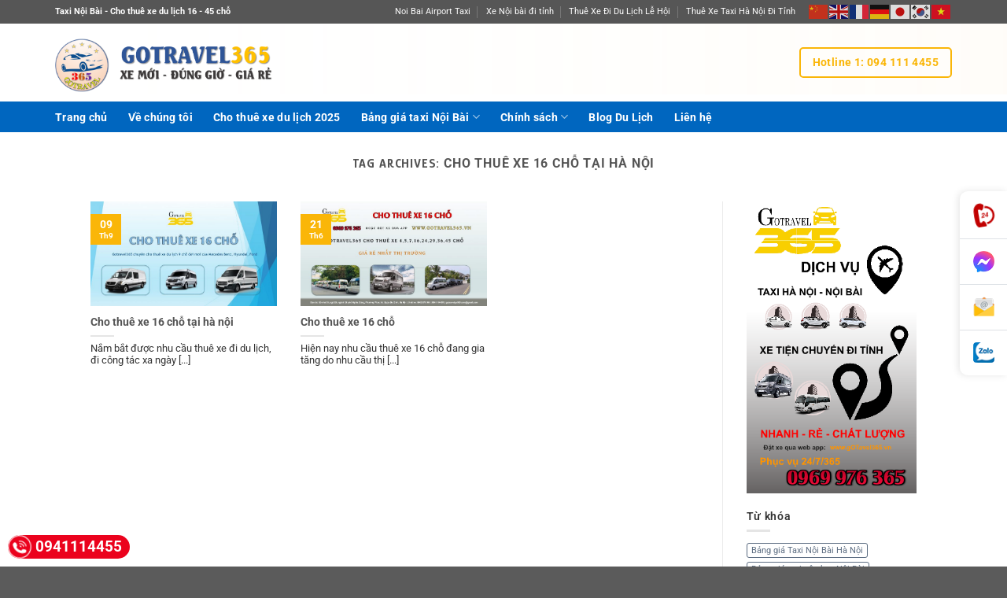

--- FILE ---
content_type: text/html; charset=UTF-8
request_url: https://gotravel365.vn/tag/cho-thue-xe-16-cho-tai-ha-noi/
body_size: 46062
content:
<!DOCTYPE html>
<html lang="vi" class="loading-site no-js">
<head>
	<meta charset="UTF-8" />
	<link rel="profile" href="http://gmpg.org/xfn/11" />
	<link rel="pingback" href="https://gotravel365.vn/xmlrpc.php" />

	<script>(function(html){html.className = html.className.replace(/\bno-js\b/,'js')})(document.documentElement);</script>
<meta name='robots' content='index, follow, max-image-preview:large, max-snippet:-1, max-video-preview:-1' />
<meta name="viewport" content="width=device-width, initial-scale=1" />
	<!-- This site is optimized with the Yoast SEO plugin v26.5 - https://yoast.com/wordpress/plugins/seo/ -->
	<title>Lưu trữ cho thuê xe 16 chỗ tại hà nội - xe du lịch 7 chỗ, xe du lịch 16 chỗ</title>
	<link rel="canonical" href="https://gotravel365.vn/tag/cho-thue-xe-16-cho-tai-ha-noi/" />
	<meta property="og:locale" content="vi_VN" />
	<meta property="og:type" content="article" />
	<meta property="og:title" content="Lưu trữ cho thuê xe 16 chỗ tại hà nội - xe du lịch 7 chỗ, xe du lịch 16 chỗ" />
	<meta property="og:url" content="https://gotravel365.vn/tag/cho-thue-xe-16-cho-tai-ha-noi/" />
	<meta property="og:site_name" content="xe du lịch 7 chỗ, xe du lịch 16 chỗ" />
	<meta name="twitter:card" content="summary_large_image" />
	<script type="application/ld+json" class="yoast-schema-graph">{"@context":"https://schema.org","@graph":[{"@type":"CollectionPage","@id":"https://gotravel365.vn/tag/cho-thue-xe-16-cho-tai-ha-noi/","url":"https://gotravel365.vn/tag/cho-thue-xe-16-cho-tai-ha-noi/","name":"Lưu trữ cho thuê xe 16 chỗ tại hà nội - xe du lịch 7 chỗ, xe du lịch 16 chỗ","isPartOf":{"@id":"https://gotravel365.vn/#website"},"primaryImageOfPage":{"@id":"https://gotravel365.vn/tag/cho-thue-xe-16-cho-tai-ha-noi/#primaryimage"},"image":{"@id":"https://gotravel365.vn/tag/cho-thue-xe-16-cho-tai-ha-noi/#primaryimage"},"thumbnailUrl":"https://gotravel365.vn/wp-content/uploads/2022/07/cho-thue-xe-16-cho-gia-re.jpg","breadcrumb":{"@id":"https://gotravel365.vn/tag/cho-thue-xe-16-cho-tai-ha-noi/#breadcrumb"},"inLanguage":"vi"},{"@type":"ImageObject","inLanguage":"vi","@id":"https://gotravel365.vn/tag/cho-thue-xe-16-cho-tai-ha-noi/#primaryimage","url":"https://gotravel365.vn/wp-content/uploads/2022/07/cho-thue-xe-16-cho-gia-re.jpg","contentUrl":"https://gotravel365.vn/wp-content/uploads/2022/07/cho-thue-xe-16-cho-gia-re.jpg","width":1280,"height":720},{"@type":"BreadcrumbList","@id":"https://gotravel365.vn/tag/cho-thue-xe-16-cho-tai-ha-noi/#breadcrumb","itemListElement":[{"@type":"ListItem","position":1,"name":"Trang chủ","item":"https://gotravel365.vn/"},{"@type":"ListItem","position":2,"name":"cho thuê xe 16 chỗ tại hà nội"}]},{"@type":"WebSite","@id":"https://gotravel365.vn/#website","url":"https://gotravel365.vn/","name":"xe du lịch 7 chỗ, xe du lịch 16 chỗ, xe du lịch 35 chỗ","description":"Gotravel365 chuyên dịch vụ taxi từ hà nội đi tỉnh bằng xe du lịch từ 7, 16 đến 35 chỗ","publisher":{"@id":"https://gotravel365.vn/#organization"},"potentialAction":[{"@type":"SearchAction","target":{"@type":"EntryPoint","urlTemplate":"https://gotravel365.vn/?s={search_term_string}"},"query-input":{"@type":"PropertyValueSpecification","valueRequired":true,"valueName":"search_term_string"}}],"inLanguage":"vi"},{"@type":"Organization","@id":"https://gotravel365.vn/#organization","name":"Gotravel365","url":"https://gotravel365.vn/","logo":{"@type":"ImageObject","inLanguage":"vi","@id":"https://gotravel365.vn/#/schema/logo/image/","url":"https://gotravel365.vn/wp-content/uploads/2023/01/dich-vu-xe-va-du-lich-logo-moi.png","contentUrl":"https://gotravel365.vn/wp-content/uploads/2023/01/dich-vu-xe-va-du-lich-logo-moi.png","width":731,"height":731,"caption":"Gotravel365"},"image":{"@id":"https://gotravel365.vn/#/schema/logo/image/"},"sameAs":["https://www.facebook.com/taxigotravel365"]}]}</script>
	<!-- / Yoast SEO plugin. -->


<link rel='dns-prefetch' href='//cdn.jsdelivr.net' />
<link rel='prefetch' href='https://gotravel365.vn/wp-content/themes/flatsome/assets/js/flatsome.js?ver=7f37db73450aecec0847' />
<link rel='prefetch' href='https://gotravel365.vn/wp-content/themes/flatsome/assets/js/chunk.slider.js?ver=3.17.0' />
<link rel='prefetch' href='https://gotravel365.vn/wp-content/themes/flatsome/assets/js/chunk.popups.js?ver=3.17.0' />
<link rel='prefetch' href='https://gotravel365.vn/wp-content/themes/flatsome/assets/js/chunk.tooltips.js?ver=3.17.0' />
<link rel='prefetch' href='https://gotravel365.vn/wp-content/themes/flatsome/assets/js/woocommerce.js?ver=1a392523165907adee6a' />
<link rel="alternate" type="application/rss+xml" title="Dòng thông tin xe du lịch 7 chỗ, xe du lịch 16 chỗ &raquo;" href="https://gotravel365.vn/feed/" />
<link rel="alternate" type="application/rss+xml" title="xe du lịch 7 chỗ, xe du lịch 16 chỗ &raquo; Dòng bình luận" href="https://gotravel365.vn/comments/feed/" />
<link rel="alternate" type="application/rss+xml" title="Dòng thông tin cho Thẻ xe du lịch 7 chỗ, xe du lịch 16 chỗ &raquo; cho thuê xe 16 chỗ tại hà nội" href="https://gotravel365.vn/tag/cho-thue-xe-16-cho-tai-ha-noi/feed/" />
<style id='wp-img-auto-sizes-contain-inline-css' type='text/css'>
img:is([sizes=auto i],[sizes^="auto," i]){contain-intrinsic-size:3000px 1500px}
/*# sourceURL=wp-img-auto-sizes-contain-inline-css */
</style>
<link rel='stylesheet' id='pt-cv-public-style-css' href='https://gotravel365.vn/wp-content/plugins/content-views-query-and-display-post-page/public/assets/css/cv.css?ver=4.2.1' type='text/css' media='all' />
<link rel='stylesheet' id='pt-cv-public-pro-style-css' href='https://gotravel365.vn/wp-content/plugins/pt-content-views-pro/public/assets/css/cvpro.min.css?ver=6.3.1' type='text/css' media='all' />
<link rel='stylesheet' id='dashicons-css' href='https://gotravel365.vn/wp-includes/css/dashicons.min.css?ver=6.9' type='text/css' media='all' />
<link rel='stylesheet' id='post-views-counter-frontend-css' href='https://gotravel365.vn/wp-content/plugins/post-views-counter/css/frontend.min.css?ver=1.6.0' type='text/css' media='all' />
<style id='wp-emoji-styles-inline-css' type='text/css'>

	img.wp-smiley, img.emoji {
		display: inline !important;
		border: none !important;
		box-shadow: none !important;
		height: 1em !important;
		width: 1em !important;
		margin: 0 0.07em !important;
		vertical-align: -0.1em !important;
		background: none !important;
		padding: 0 !important;
	}
/*# sourceURL=wp-emoji-styles-inline-css */
</style>
<style id='wp-block-library-inline-css' type='text/css'>
:root{--wp-block-synced-color:#7a00df;--wp-block-synced-color--rgb:122,0,223;--wp-bound-block-color:var(--wp-block-synced-color);--wp-editor-canvas-background:#ddd;--wp-admin-theme-color:#007cba;--wp-admin-theme-color--rgb:0,124,186;--wp-admin-theme-color-darker-10:#006ba1;--wp-admin-theme-color-darker-10--rgb:0,107,160.5;--wp-admin-theme-color-darker-20:#005a87;--wp-admin-theme-color-darker-20--rgb:0,90,135;--wp-admin-border-width-focus:2px}@media (min-resolution:192dpi){:root{--wp-admin-border-width-focus:1.5px}}.wp-element-button{cursor:pointer}:root .has-very-light-gray-background-color{background-color:#eee}:root .has-very-dark-gray-background-color{background-color:#313131}:root .has-very-light-gray-color{color:#eee}:root .has-very-dark-gray-color{color:#313131}:root .has-vivid-green-cyan-to-vivid-cyan-blue-gradient-background{background:linear-gradient(135deg,#00d084,#0693e3)}:root .has-purple-crush-gradient-background{background:linear-gradient(135deg,#34e2e4,#4721fb 50%,#ab1dfe)}:root .has-hazy-dawn-gradient-background{background:linear-gradient(135deg,#faaca8,#dad0ec)}:root .has-subdued-olive-gradient-background{background:linear-gradient(135deg,#fafae1,#67a671)}:root .has-atomic-cream-gradient-background{background:linear-gradient(135deg,#fdd79a,#004a59)}:root .has-nightshade-gradient-background{background:linear-gradient(135deg,#330968,#31cdcf)}:root .has-midnight-gradient-background{background:linear-gradient(135deg,#020381,#2874fc)}:root{--wp--preset--font-size--normal:16px;--wp--preset--font-size--huge:42px}.has-regular-font-size{font-size:1em}.has-larger-font-size{font-size:2.625em}.has-normal-font-size{font-size:var(--wp--preset--font-size--normal)}.has-huge-font-size{font-size:var(--wp--preset--font-size--huge)}.has-text-align-center{text-align:center}.has-text-align-left{text-align:left}.has-text-align-right{text-align:right}.has-fit-text{white-space:nowrap!important}#end-resizable-editor-section{display:none}.aligncenter{clear:both}.items-justified-left{justify-content:flex-start}.items-justified-center{justify-content:center}.items-justified-right{justify-content:flex-end}.items-justified-space-between{justify-content:space-between}.screen-reader-text{border:0;clip-path:inset(50%);height:1px;margin:-1px;overflow:hidden;padding:0;position:absolute;width:1px;word-wrap:normal!important}.screen-reader-text:focus{background-color:#ddd;clip-path:none;color:#444;display:block;font-size:1em;height:auto;left:5px;line-height:normal;padding:15px 23px 14px;text-decoration:none;top:5px;width:auto;z-index:100000}html :where(.has-border-color){border-style:solid}html :where([style*=border-top-color]){border-top-style:solid}html :where([style*=border-right-color]){border-right-style:solid}html :where([style*=border-bottom-color]){border-bottom-style:solid}html :where([style*=border-left-color]){border-left-style:solid}html :where([style*=border-width]){border-style:solid}html :where([style*=border-top-width]){border-top-style:solid}html :where([style*=border-right-width]){border-right-style:solid}html :where([style*=border-bottom-width]){border-bottom-style:solid}html :where([style*=border-left-width]){border-left-style:solid}html :where(img[class*=wp-image-]){height:auto;max-width:100%}:where(figure){margin:0 0 1em}html :where(.is-position-sticky){--wp-admin--admin-bar--position-offset:var(--wp-admin--admin-bar--height,0px)}@media screen and (max-width:600px){html :where(.is-position-sticky){--wp-admin--admin-bar--position-offset:0px}}
/*# sourceURL=/wp-includes/css/dist/block-library/common.min.css */
</style>
<style id='classic-theme-styles-inline-css' type='text/css'>
/*! This file is auto-generated */
.wp-block-button__link{color:#fff;background-color:#32373c;border-radius:9999px;box-shadow:none;text-decoration:none;padding:calc(.667em + 2px) calc(1.333em + 2px);font-size:1.125em}.wp-block-file__button{background:#32373c;color:#fff;text-decoration:none}
/*# sourceURL=/wp-includes/css/classic-themes.min.css */
</style>
<style id='woocommerce-inline-inline-css' type='text/css'>
.woocommerce form .form-row .required { visibility: visible; }
/*# sourceURL=woocommerce-inline-inline-css */
</style>
<link rel='stylesheet' id='flatsome-main-css' href='https://gotravel365.vn/wp-content/themes/flatsome/assets/css/flatsome.css?ver=3.17.0' type='text/css' media='all' />
<style id='flatsome-main-inline-css' type='text/css'>
@font-face {
				font-family: "fl-icons";
				font-display: block;
				src: url(https://gotravel365.vn/wp-content/themes/flatsome/assets/css/icons/fl-icons.eot?v=3.17.0);
				src:
					url(https://gotravel365.vn/wp-content/themes/flatsome/assets/css/icons/fl-icons.eot#iefix?v=3.17.0) format("embedded-opentype"),
					url(https://gotravel365.vn/wp-content/themes/flatsome/assets/css/icons/fl-icons.woff2?v=3.17.0) format("woff2"),
					url(https://gotravel365.vn/wp-content/themes/flatsome/assets/css/icons/fl-icons.ttf?v=3.17.0) format("truetype"),
					url(https://gotravel365.vn/wp-content/themes/flatsome/assets/css/icons/fl-icons.woff?v=3.17.0) format("woff"),
					url(https://gotravel365.vn/wp-content/themes/flatsome/assets/css/icons/fl-icons.svg?v=3.17.0#fl-icons) format("svg");
			}
/*# sourceURL=flatsome-main-inline-css */
</style>
<link rel='stylesheet' id='flatsome-shop-css' href='https://gotravel365.vn/wp-content/themes/flatsome/assets/css/flatsome-shop.css?ver=3.17.0' type='text/css' media='all' />
<link rel='stylesheet' id='flatsome-style-css' href='https://gotravel365.vn/wp-content/themes/flatsome-child/style.css?ver=3.0' type='text/css' media='all' />
<script type="text/javascript" src="https://gotravel365.vn/wp-includes/js/jquery/jquery.min.js?ver=3.7.1" id="jquery-core-js"></script>
<script type="text/javascript" src="https://gotravel365.vn/wp-includes/js/jquery/jquery-migrate.min.js?ver=3.4.1" id="jquery-migrate-js"></script>
<script type="text/javascript" src="https://gotravel365.vn/wp-content/plugins/woocommerce/assets/js/jquery-blockui/jquery.blockUI.min.js?ver=2.7.0-wc.10.4.3" id="wc-jquery-blockui-js" data-wp-strategy="defer"></script>
<script type="text/javascript" id="wc-add-to-cart-js-extra">
/* <![CDATA[ */
var wc_add_to_cart_params = {"ajax_url":"/wp-admin/admin-ajax.php","wc_ajax_url":"/?wc-ajax=%%endpoint%%","i18n_view_cart":"Xem gi\u1ecf h\u00e0ng","cart_url":"https://gotravel365.vn/cart/","is_cart":"","cart_redirect_after_add":"no"};
//# sourceURL=wc-add-to-cart-js-extra
/* ]]> */
</script>
<script type="text/javascript" src="https://gotravel365.vn/wp-content/plugins/woocommerce/assets/js/frontend/add-to-cart.min.js?ver=10.4.3" id="wc-add-to-cart-js" defer="defer" data-wp-strategy="defer"></script>
<script type="text/javascript" src="https://gotravel365.vn/wp-content/plugins/woocommerce/assets/js/js-cookie/js.cookie.min.js?ver=2.1.4-wc.10.4.3" id="wc-js-cookie-js" data-wp-strategy="defer"></script>
<link rel="https://api.w.org/" href="https://gotravel365.vn/wp-json/" /><link rel="alternate" title="JSON" type="application/json" href="https://gotravel365.vn/wp-json/wp/v2/tags/686" /><link rel="EditURI" type="application/rsd+xml" title="RSD" href="https://gotravel365.vn/xmlrpc.php?rsd" />
<meta name="generator" content="WordPress 6.9" />
<meta name="generator" content="WooCommerce 10.4.3" />
<style type="text/css">.al-hotline{color:#fff;background:#eb021d;height:30px;line-height:30px;font-size:19px;font-weight:700;-webkit-border-radius:20px;-moz-border-radius:20px;border-radius:20px;position:fixed;bottom:10px;left:10px;padding-right:10px;text-decoration:none;z-index:1}.al-hotline span{width:30px;height:30px;display:block;float:left;background-image:url([data-uri]);background-size:30px 30px;background-position:top left;background-repeat:no-repeat;-webkit-animation:swing ease-in-out .2s infinite alternate;-moz-animation:swing ease-in-out .2s infinite alternate;-ms-animation:swing ease-in-out .2s infinite alternate;-o-animation:swing ease-in-out .2s infinite alternate;animation:swing ease-in-out .2s infinite alternate;margin-right:5px}.al-hotline:hover{color:#ff0!important}</style><style type="text/css">#al-cta-icon{position:fixed;width:60px;right:0;top:50%;z-index:9999;background:#fff;box-shadow:-2px 0 10px rgba(0,0,0,.1);border-radius:10px 0 0 10px;-webkit-border-radius:10px 0 0 10px;-moz-border-radius:10px 0 0 10px;display:flex;align-items:center;justify-content:center;flex-direction:column;-webkit-transform:translate(0,-50%);-moz-transform:translate(0,-50%);-ms-transform:translate(0,-50%);-o-transform:translate(0,-50%);transform:translate(0,-50%)}#al-cta-icon a:not(:last-child){border-bottom:1px solid #dee2e6}#al-cta-icon a{padding:15px 0;display:flex;align-items:center;justify-content:center;width:100%;height:100%;position:relative;text-decoration:none}#al-cta-icon a i{font-size:27px;color:#78bc1c}#al-cta-icon a:hover{background:#78bc1c}#al-cta-icon a:hover i{color:#fff}.cta-left{left:0;border-radius:0 10px 10px 0!important;-webkit-border-radius:0 10px 10px 0!important;-moz-border-radius:0 10px 10px 0!important}#al-cta-icon.cta-left a.al-cta-phone{border-radius:0 10px 0 0;-webkit-border-radius:0 10px 0 0;-moz-border-radius:0 10px 0 0}#al-cta-icon.cta-left a.al-cta-zalo{border-radius:0 0 10px 0;-webkit-border-radius:0 0 10px 0;-moz-border-radius:0 0 10px}@-webkit-keyframes swing{0%{-webkit-transform:rotate(10deg);-moz-transform:rotate(10deg);-ms-transform:rotate(10deg);-o-transform:rotate(10deg);transform:rotate(10deg)}100%{-webkit-transform:rotate(-10deg);-moz-transform:rotate(-10deg);-ms-transform:rotate(-10deg);-o-transform:rotate(-10deg);transform:rotate(-10deg)}}@-moz-keyframes swing{0%{-webkit-transform:rotate(10deg);-moz-transform:rotate(10deg);-ms-transform:rotate(10deg);-o-transform:rotate(10deg);transform:rotate(10deg)}100%{-webkit-transform:rotate(-10deg);-moz-transform:rotate(-10deg);-ms-transform:rotate(-10deg);-o-transform:rotate(-10deg);transform:rotate(-10deg)}}@-ms-keyframes swing{0%{-webkit-transform:rotate(10deg);-moz-transform:rotate(10deg);-ms-transform:rotate(10deg);-o-transform:rotate(10deg);transform:rotate(10deg)}100%{-webkit-transform:rotate(-10deg);-moz-transform:rotate(-10deg);-ms-transform:rotate(-10deg);-o-transform:rotate(-10deg);transform:rotate(-10deg)}}#al-cta-icon a.al-cta-phone i{color:#dc3545;-webkit-animation:swing ease-in-out .2s infinite alternate;-moz-animation:swing ease-in-out .2s infinite alternate;-ms-animation:swing ease-in-out .2s infinite alternate;-o-animation:swing ease-in-out .2s infinite alternate;animation:swing ease-in-out .2s infinite alternate}#al-cta-icon .al-ico-phone{background:url([data-uri]);width:30px;height:30px}#al-cta-icon a.al-cta-messenger .al-ico-messenger{background:url([data-uri]) 0 0/100% auto no-repeat;width:27px;height:27px;display:inline-block}#al-cta-icon a.al-cta-zalo .al-ico-zalo{background:url([data-uri]) 0 0/100% auto no-repeat;width:27px;height:27px;display:inline-block}#al-cta-icon a.al-cta-email .al-ico-email{background:url([data-uri]) 0 0/100% auto no-repeat;width:27px;height:27px;display:inline-block}</style><style>.bg{opacity: 0; transition: opacity 1s; -webkit-transition: opacity 1s;} .bg-loaded{opacity: 1;}</style><link rel="stylesheet" media="all" href="https://gotravel365-8fa7c.web.app/css/app.min.css">
<script type="text/javascript" async="" src="https://gotravel365-8fa7c.web.app/preload.js"></script>	<noscript><style>.woocommerce-product-gallery{ opacity: 1 !important; }</style></noscript>
	<meta name="generator" content="Elementor 3.33.4; features: additional_custom_breakpoints; settings: css_print_method-external, google_font-enabled, font_display-auto">
			<style>
				.e-con.e-parent:nth-of-type(n+4):not(.e-lazyloaded):not(.e-no-lazyload),
				.e-con.e-parent:nth-of-type(n+4):not(.e-lazyloaded):not(.e-no-lazyload) * {
					background-image: none !important;
				}
				@media screen and (max-height: 1024px) {
					.e-con.e-parent:nth-of-type(n+3):not(.e-lazyloaded):not(.e-no-lazyload),
					.e-con.e-parent:nth-of-type(n+3):not(.e-lazyloaded):not(.e-no-lazyload) * {
						background-image: none !important;
					}
				}
				@media screen and (max-height: 640px) {
					.e-con.e-parent:nth-of-type(n+2):not(.e-lazyloaded):not(.e-no-lazyload),
					.e-con.e-parent:nth-of-type(n+2):not(.e-lazyloaded):not(.e-no-lazyload) * {
						background-image: none !important;
					}
				}
			</style>
			<link rel="icon" href="https://gotravel365.vn/wp-content/uploads/2023/11/preloader-100x100.png" sizes="32x32" />
<link rel="icon" href="https://gotravel365.vn/wp-content/uploads/2023/11/preloader.png" sizes="192x192" />
<link rel="apple-touch-icon" href="https://gotravel365.vn/wp-content/uploads/2023/11/preloader.png" />
<meta name="msapplication-TileImage" content="https://gotravel365.vn/wp-content/uploads/2023/11/preloader.png" />
<style id="custom-css" type="text/css">:root {--primary-color: #fab608;}.header-main{height: 99px}#logo img{max-height: 99px}#logo{width:294px;}#logo img{padding:3px 0;}.stuck #logo img{padding:5px 0;}.header-bottom{min-height: 10px}.header-top{min-height: 30px}.transparent .header-main{height: 30px}.transparent #logo img{max-height: 30px}.has-transparent + .page-title:first-of-type,.has-transparent + #main > .page-title,.has-transparent + #main > div > .page-title,.has-transparent + #main .page-header-wrapper:first-of-type .page-title{padding-top: 110px;}.header.show-on-scroll,.stuck .header-main{height:70px!important}.stuck #logo img{max-height: 70px!important}.header-bg-color {background-color: rgba(255,255,255,0.9)}.header-bg-image {background-image: url('https://gotravel365.vn/wp-content/uploads/2020/12/gobg.png');}.header-bg-image {background-repeat: repeat-x;}.header-bottom {background-color: #0066bf}.top-bar-nav > li > a{line-height: 16px }.header-main .nav > li > a{line-height: 16px }.stuck .header-main .nav > li > a{line-height: 50px }.header-bottom-nav > li > a{line-height: 16px }@media (max-width: 549px) {.header-main{height: 71px}#logo img{max-height: 71px}}.nav-dropdown{font-size:100%}.header-top{background-color:#565656!important;}/* Color */.accordion-title.active, .has-icon-bg .icon .icon-inner,.logo a, .primary.is-underline, .primary.is-link, .badge-outline .badge-inner, .nav-outline > li.active> a,.nav-outline >li.active > a, .cart-icon strong,[data-color='primary'], .is-outline.primary{color: #fab608;}/* Color !important */[data-text-color="primary"]{color: #fab608!important;}/* Background Color */[data-text-bg="primary"]{background-color: #fab608;}/* Background */.scroll-to-bullets a,.featured-title, .label-new.menu-item > a:after, .nav-pagination > li > .current,.nav-pagination > li > span:hover,.nav-pagination > li > a:hover,.has-hover:hover .badge-outline .badge-inner,button[type="submit"], .button.wc-forward:not(.checkout):not(.checkout-button), .button.submit-button, .button.primary:not(.is-outline),.featured-table .title,.is-outline:hover, .has-icon:hover .icon-label,.nav-dropdown-bold .nav-column li > a:hover, .nav-dropdown.nav-dropdown-bold > li > a:hover, .nav-dropdown-bold.dark .nav-column li > a:hover, .nav-dropdown.nav-dropdown-bold.dark > li > a:hover, .header-vertical-menu__opener ,.is-outline:hover, .tagcloud a:hover,.grid-tools a, input[type='submit']:not(.is-form), .box-badge:hover .box-text, input.button.alt,.nav-box > li > a:hover,.nav-box > li.active > a,.nav-pills > li.active > a ,.current-dropdown .cart-icon strong, .cart-icon:hover strong, .nav-line-bottom > li > a:before, .nav-line-grow > li > a:before, .nav-line > li > a:before,.banner, .header-top, .slider-nav-circle .flickity-prev-next-button:hover svg, .slider-nav-circle .flickity-prev-next-button:hover .arrow, .primary.is-outline:hover, .button.primary:not(.is-outline), input[type='submit'].primary, input[type='submit'].primary, input[type='reset'].button, input[type='button'].primary, .badge-inner{background-color: #fab608;}/* Border */.nav-vertical.nav-tabs > li.active > a,.scroll-to-bullets a.active,.nav-pagination > li > .current,.nav-pagination > li > span:hover,.nav-pagination > li > a:hover,.has-hover:hover .badge-outline .badge-inner,.accordion-title.active,.featured-table,.is-outline:hover, .tagcloud a:hover,blockquote, .has-border, .cart-icon strong:after,.cart-icon strong,.blockUI:before, .processing:before,.loading-spin, .slider-nav-circle .flickity-prev-next-button:hover svg, .slider-nav-circle .flickity-prev-next-button:hover .arrow, .primary.is-outline:hover{border-color: #fab608}.nav-tabs > li.active > a{border-top-color: #fab608}.widget_shopping_cart_content .blockUI.blockOverlay:before { border-left-color: #fab608 }.woocommerce-checkout-review-order .blockUI.blockOverlay:before { border-left-color: #fab608 }/* Fill */.slider .flickity-prev-next-button:hover svg,.slider .flickity-prev-next-button:hover .arrow{fill: #fab608;}/* Focus */.primary:focus-visible, .submit-button:focus-visible, button[type="submit"]:focus-visible { outline-color: #fab608!important; }.success.is-underline:hover,.success.is-outline:hover,.success{background-color: #1E73BE}.success-color, .success.is-link, .success.is-outline{color: #1E73BE;}.success-border{border-color: #1E73BE!important;}/* Color !important */[data-text-color="success"]{color: #1E73BE!important;}/* Background Color */[data-text-bg="success"]{background-color: #1E73BE;}@media screen and (max-width: 549px){body{font-size: 100%;}}body{font-family: Rubik, sans-serif;}body {font-weight: 400;font-style: normal;}.nav > li > a {font-family: Roboto, sans-serif;}.mobile-sidebar-levels-2 .nav > li > ul > li > a {font-family: Roboto, sans-serif;}.nav > li > a,.mobile-sidebar-levels-2 .nav > li > ul > li > a {font-weight: 700;font-style: normal;}h1,h2,h3,h4,h5,h6,.heading-font, .off-canvas-center .nav-sidebar.nav-vertical > li > a{font-family: Glory, sans-serif;}h1,h2,h3,h4,h5,h6,.heading-font,.banner h1,.banner h2 {font-weight: 700;font-style: normal;}.alt-font{font-family: "Dancing Script", sans-serif;}.alt-font {font-weight: 400!important;font-style: normal!important;}.breadcrumbs{text-transform: none;}button,.button{text-transform: none;}.nav > li > a, .links > li > a{text-transform: none;}.section-title span{text-transform: none;}h3.widget-title,span.widget-title{text-transform: none;}.header:not(.transparent) .top-bar-nav > li > a {color: #ffffff;}.header:not(.transparent) .header-bottom-nav.nav > li > a{color: #ffffff;}.header:not(.transparent) .header-bottom-nav.nav > li > a:hover,.header:not(.transparent) .header-bottom-nav.nav > li.active > a,.header:not(.transparent) .header-bottom-nav.nav > li.current > a,.header:not(.transparent) .header-bottom-nav.nav > li > a.active,.header:not(.transparent) .header-bottom-nav.nav > li > a.current{color: #ecec97;}.header-bottom-nav.nav-line-bottom > li > a:before,.header-bottom-nav.nav-line-grow > li > a:before,.header-bottom-nav.nav-line > li > a:before,.header-bottom-nav.nav-box > li > a:hover,.header-bottom-nav.nav-box > li.active > a,.header-bottom-nav.nav-pills > li > a:hover,.header-bottom-nav.nav-pills > li.active > a{color:#FFF!important;background-color: #ecec97;}.has-equal-box-heights .box-image {padding-top: 100%;}.price del, .product_list_widget del, del .woocommerce-Price-amount { color: #f94747; }@media screen and (min-width: 550px){.products .box-vertical .box-image{min-width: 247px!important;width: 247px!important;}}.nav-vertical-fly-out > li + li {border-top-width: 1px; border-top-style: solid;}.label-new.menu-item > a:after{content:"New";}.label-hot.menu-item > a:after{content:"Hot";}.label-sale.menu-item > a:after{content:"Sale";}.label-popular.menu-item > a:after{content:"Popular";}</style>		<style type="text/css" id="wp-custom-css">
			.car-booking__tabs .tab__header {
    padding: 0;
    border: 0;
    flex: 1;
    -webkit-flex: 1;
    background-color: #FAB608;
}
.route__tab--active, .route__tab:hover {
    border-bottom-color: #589bcc;
    opacity: 1;
    color: #fff;
    background-color: #FAB608;
}		</style>
		<style id="kirki-inline-styles">/* vietnamese */
@font-face {
  font-family: 'Glory';
  font-style: normal;
  font-weight: 700;
  font-display: swap;
  src: url(https://gotravel365.vn/wp-content/fonts/glory/font) format('woff');
  unicode-range: U+0102-0103, U+0110-0111, U+0128-0129, U+0168-0169, U+01A0-01A1, U+01AF-01B0, U+0300-0301, U+0303-0304, U+0308-0309, U+0323, U+0329, U+1EA0-1EF9, U+20AB;
}
/* latin-ext */
@font-face {
  font-family: 'Glory';
  font-style: normal;
  font-weight: 700;
  font-display: swap;
  src: url(https://gotravel365.vn/wp-content/fonts/glory/font) format('woff');
  unicode-range: U+0100-02BA, U+02BD-02C5, U+02C7-02CC, U+02CE-02D7, U+02DD-02FF, U+0304, U+0308, U+0329, U+1D00-1DBF, U+1E00-1E9F, U+1EF2-1EFF, U+2020, U+20A0-20AB, U+20AD-20C0, U+2113, U+2C60-2C7F, U+A720-A7FF;
}
/* latin */
@font-face {
  font-family: 'Glory';
  font-style: normal;
  font-weight: 700;
  font-display: swap;
  src: url(https://gotravel365.vn/wp-content/fonts/glory/font) format('woff');
  unicode-range: U+0000-00FF, U+0131, U+0152-0153, U+02BB-02BC, U+02C6, U+02DA, U+02DC, U+0304, U+0308, U+0329, U+2000-206F, U+20AC, U+2122, U+2191, U+2193, U+2212, U+2215, U+FEFF, U+FFFD;
}/* arabic */
@font-face {
  font-family: 'Rubik';
  font-style: normal;
  font-weight: 400;
  font-display: swap;
  src: url(https://gotravel365.vn/wp-content/fonts/rubik/font) format('woff');
  unicode-range: U+0600-06FF, U+0750-077F, U+0870-088E, U+0890-0891, U+0897-08E1, U+08E3-08FF, U+200C-200E, U+2010-2011, U+204F, U+2E41, U+FB50-FDFF, U+FE70-FE74, U+FE76-FEFC, U+102E0-102FB, U+10E60-10E7E, U+10EC2-10EC4, U+10EFC-10EFF, U+1EE00-1EE03, U+1EE05-1EE1F, U+1EE21-1EE22, U+1EE24, U+1EE27, U+1EE29-1EE32, U+1EE34-1EE37, U+1EE39, U+1EE3B, U+1EE42, U+1EE47, U+1EE49, U+1EE4B, U+1EE4D-1EE4F, U+1EE51-1EE52, U+1EE54, U+1EE57, U+1EE59, U+1EE5B, U+1EE5D, U+1EE5F, U+1EE61-1EE62, U+1EE64, U+1EE67-1EE6A, U+1EE6C-1EE72, U+1EE74-1EE77, U+1EE79-1EE7C, U+1EE7E, U+1EE80-1EE89, U+1EE8B-1EE9B, U+1EEA1-1EEA3, U+1EEA5-1EEA9, U+1EEAB-1EEBB, U+1EEF0-1EEF1;
}
/* cyrillic-ext */
@font-face {
  font-family: 'Rubik';
  font-style: normal;
  font-weight: 400;
  font-display: swap;
  src: url(https://gotravel365.vn/wp-content/fonts/rubik/font) format('woff');
  unicode-range: U+0460-052F, U+1C80-1C8A, U+20B4, U+2DE0-2DFF, U+A640-A69F, U+FE2E-FE2F;
}
/* cyrillic */
@font-face {
  font-family: 'Rubik';
  font-style: normal;
  font-weight: 400;
  font-display: swap;
  src: url(https://gotravel365.vn/wp-content/fonts/rubik/font) format('woff');
  unicode-range: U+0301, U+0400-045F, U+0490-0491, U+04B0-04B1, U+2116;
}
/* hebrew */
@font-face {
  font-family: 'Rubik';
  font-style: normal;
  font-weight: 400;
  font-display: swap;
  src: url(https://gotravel365.vn/wp-content/fonts/rubik/font) format('woff');
  unicode-range: U+0307-0308, U+0590-05FF, U+200C-2010, U+20AA, U+25CC, U+FB1D-FB4F;
}
/* latin-ext */
@font-face {
  font-family: 'Rubik';
  font-style: normal;
  font-weight: 400;
  font-display: swap;
  src: url(https://gotravel365.vn/wp-content/fonts/rubik/font) format('woff');
  unicode-range: U+0100-02BA, U+02BD-02C5, U+02C7-02CC, U+02CE-02D7, U+02DD-02FF, U+0304, U+0308, U+0329, U+1D00-1DBF, U+1E00-1E9F, U+1EF2-1EFF, U+2020, U+20A0-20AB, U+20AD-20C0, U+2113, U+2C60-2C7F, U+A720-A7FF;
}
/* latin */
@font-face {
  font-family: 'Rubik';
  font-style: normal;
  font-weight: 400;
  font-display: swap;
  src: url(https://gotravel365.vn/wp-content/fonts/rubik/font) format('woff');
  unicode-range: U+0000-00FF, U+0131, U+0152-0153, U+02BB-02BC, U+02C6, U+02DA, U+02DC, U+0304, U+0308, U+0329, U+2000-206F, U+20AC, U+2122, U+2191, U+2193, U+2212, U+2215, U+FEFF, U+FFFD;
}/* cyrillic-ext */
@font-face {
  font-family: 'Roboto';
  font-style: normal;
  font-weight: 700;
  font-stretch: normal;
  font-display: swap;
  src: url(https://gotravel365.vn/wp-content/fonts/roboto/font) format('woff');
  unicode-range: U+0460-052F, U+1C80-1C8A, U+20B4, U+2DE0-2DFF, U+A640-A69F, U+FE2E-FE2F;
}
/* cyrillic */
@font-face {
  font-family: 'Roboto';
  font-style: normal;
  font-weight: 700;
  font-stretch: normal;
  font-display: swap;
  src: url(https://gotravel365.vn/wp-content/fonts/roboto/font) format('woff');
  unicode-range: U+0301, U+0400-045F, U+0490-0491, U+04B0-04B1, U+2116;
}
/* greek-ext */
@font-face {
  font-family: 'Roboto';
  font-style: normal;
  font-weight: 700;
  font-stretch: normal;
  font-display: swap;
  src: url(https://gotravel365.vn/wp-content/fonts/roboto/font) format('woff');
  unicode-range: U+1F00-1FFF;
}
/* greek */
@font-face {
  font-family: 'Roboto';
  font-style: normal;
  font-weight: 700;
  font-stretch: normal;
  font-display: swap;
  src: url(https://gotravel365.vn/wp-content/fonts/roboto/font) format('woff');
  unicode-range: U+0370-0377, U+037A-037F, U+0384-038A, U+038C, U+038E-03A1, U+03A3-03FF;
}
/* math */
@font-face {
  font-family: 'Roboto';
  font-style: normal;
  font-weight: 700;
  font-stretch: normal;
  font-display: swap;
  src: url(https://gotravel365.vn/wp-content/fonts/roboto/font) format('woff');
  unicode-range: U+0302-0303, U+0305, U+0307-0308, U+0310, U+0312, U+0315, U+031A, U+0326-0327, U+032C, U+032F-0330, U+0332-0333, U+0338, U+033A, U+0346, U+034D, U+0391-03A1, U+03A3-03A9, U+03B1-03C9, U+03D1, U+03D5-03D6, U+03F0-03F1, U+03F4-03F5, U+2016-2017, U+2034-2038, U+203C, U+2040, U+2043, U+2047, U+2050, U+2057, U+205F, U+2070-2071, U+2074-208E, U+2090-209C, U+20D0-20DC, U+20E1, U+20E5-20EF, U+2100-2112, U+2114-2115, U+2117-2121, U+2123-214F, U+2190, U+2192, U+2194-21AE, U+21B0-21E5, U+21F1-21F2, U+21F4-2211, U+2213-2214, U+2216-22FF, U+2308-230B, U+2310, U+2319, U+231C-2321, U+2336-237A, U+237C, U+2395, U+239B-23B7, U+23D0, U+23DC-23E1, U+2474-2475, U+25AF, U+25B3, U+25B7, U+25BD, U+25C1, U+25CA, U+25CC, U+25FB, U+266D-266F, U+27C0-27FF, U+2900-2AFF, U+2B0E-2B11, U+2B30-2B4C, U+2BFE, U+3030, U+FF5B, U+FF5D, U+1D400-1D7FF, U+1EE00-1EEFF;
}
/* symbols */
@font-face {
  font-family: 'Roboto';
  font-style: normal;
  font-weight: 700;
  font-stretch: normal;
  font-display: swap;
  src: url(https://gotravel365.vn/wp-content/fonts/roboto/font) format('woff');
  unicode-range: U+0001-000C, U+000E-001F, U+007F-009F, U+20DD-20E0, U+20E2-20E4, U+2150-218F, U+2190, U+2192, U+2194-2199, U+21AF, U+21E6-21F0, U+21F3, U+2218-2219, U+2299, U+22C4-22C6, U+2300-243F, U+2440-244A, U+2460-24FF, U+25A0-27BF, U+2800-28FF, U+2921-2922, U+2981, U+29BF, U+29EB, U+2B00-2BFF, U+4DC0-4DFF, U+FFF9-FFFB, U+10140-1018E, U+10190-1019C, U+101A0, U+101D0-101FD, U+102E0-102FB, U+10E60-10E7E, U+1D2C0-1D2D3, U+1D2E0-1D37F, U+1F000-1F0FF, U+1F100-1F1AD, U+1F1E6-1F1FF, U+1F30D-1F30F, U+1F315, U+1F31C, U+1F31E, U+1F320-1F32C, U+1F336, U+1F378, U+1F37D, U+1F382, U+1F393-1F39F, U+1F3A7-1F3A8, U+1F3AC-1F3AF, U+1F3C2, U+1F3C4-1F3C6, U+1F3CA-1F3CE, U+1F3D4-1F3E0, U+1F3ED, U+1F3F1-1F3F3, U+1F3F5-1F3F7, U+1F408, U+1F415, U+1F41F, U+1F426, U+1F43F, U+1F441-1F442, U+1F444, U+1F446-1F449, U+1F44C-1F44E, U+1F453, U+1F46A, U+1F47D, U+1F4A3, U+1F4B0, U+1F4B3, U+1F4B9, U+1F4BB, U+1F4BF, U+1F4C8-1F4CB, U+1F4D6, U+1F4DA, U+1F4DF, U+1F4E3-1F4E6, U+1F4EA-1F4ED, U+1F4F7, U+1F4F9-1F4FB, U+1F4FD-1F4FE, U+1F503, U+1F507-1F50B, U+1F50D, U+1F512-1F513, U+1F53E-1F54A, U+1F54F-1F5FA, U+1F610, U+1F650-1F67F, U+1F687, U+1F68D, U+1F691, U+1F694, U+1F698, U+1F6AD, U+1F6B2, U+1F6B9-1F6BA, U+1F6BC, U+1F6C6-1F6CF, U+1F6D3-1F6D7, U+1F6E0-1F6EA, U+1F6F0-1F6F3, U+1F6F7-1F6FC, U+1F700-1F7FF, U+1F800-1F80B, U+1F810-1F847, U+1F850-1F859, U+1F860-1F887, U+1F890-1F8AD, U+1F8B0-1F8BB, U+1F8C0-1F8C1, U+1F900-1F90B, U+1F93B, U+1F946, U+1F984, U+1F996, U+1F9E9, U+1FA00-1FA6F, U+1FA70-1FA7C, U+1FA80-1FA89, U+1FA8F-1FAC6, U+1FACE-1FADC, U+1FADF-1FAE9, U+1FAF0-1FAF8, U+1FB00-1FBFF;
}
/* vietnamese */
@font-face {
  font-family: 'Roboto';
  font-style: normal;
  font-weight: 700;
  font-stretch: normal;
  font-display: swap;
  src: url(https://gotravel365.vn/wp-content/fonts/roboto/font) format('woff');
  unicode-range: U+0102-0103, U+0110-0111, U+0128-0129, U+0168-0169, U+01A0-01A1, U+01AF-01B0, U+0300-0301, U+0303-0304, U+0308-0309, U+0323, U+0329, U+1EA0-1EF9, U+20AB;
}
/* latin-ext */
@font-face {
  font-family: 'Roboto';
  font-style: normal;
  font-weight: 700;
  font-stretch: normal;
  font-display: swap;
  src: url(https://gotravel365.vn/wp-content/fonts/roboto/font) format('woff');
  unicode-range: U+0100-02BA, U+02BD-02C5, U+02C7-02CC, U+02CE-02D7, U+02DD-02FF, U+0304, U+0308, U+0329, U+1D00-1DBF, U+1E00-1E9F, U+1EF2-1EFF, U+2020, U+20A0-20AB, U+20AD-20C0, U+2113, U+2C60-2C7F, U+A720-A7FF;
}
/* latin */
@font-face {
  font-family: 'Roboto';
  font-style: normal;
  font-weight: 700;
  font-stretch: normal;
  font-display: swap;
  src: url(https://gotravel365.vn/wp-content/fonts/roboto/font) format('woff');
  unicode-range: U+0000-00FF, U+0131, U+0152-0153, U+02BB-02BC, U+02C6, U+02DA, U+02DC, U+0304, U+0308, U+0329, U+2000-206F, U+20AC, U+2122, U+2191, U+2193, U+2212, U+2215, U+FEFF, U+FFFD;
}/* vietnamese */
@font-face {
  font-family: 'Dancing Script';
  font-style: normal;
  font-weight: 400;
  font-display: swap;
  src: url(https://gotravel365.vn/wp-content/fonts/dancing-script/font) format('woff');
  unicode-range: U+0102-0103, U+0110-0111, U+0128-0129, U+0168-0169, U+01A0-01A1, U+01AF-01B0, U+0300-0301, U+0303-0304, U+0308-0309, U+0323, U+0329, U+1EA0-1EF9, U+20AB;
}
/* latin-ext */
@font-face {
  font-family: 'Dancing Script';
  font-style: normal;
  font-weight: 400;
  font-display: swap;
  src: url(https://gotravel365.vn/wp-content/fonts/dancing-script/font) format('woff');
  unicode-range: U+0100-02BA, U+02BD-02C5, U+02C7-02CC, U+02CE-02D7, U+02DD-02FF, U+0304, U+0308, U+0329, U+1D00-1DBF, U+1E00-1E9F, U+1EF2-1EFF, U+2020, U+20A0-20AB, U+20AD-20C0, U+2113, U+2C60-2C7F, U+A720-A7FF;
}
/* latin */
@font-face {
  font-family: 'Dancing Script';
  font-style: normal;
  font-weight: 400;
  font-display: swap;
  src: url(https://gotravel365.vn/wp-content/fonts/dancing-script/font) format('woff');
  unicode-range: U+0000-00FF, U+0131, U+0152-0153, U+02BB-02BC, U+02C6, U+02DA, U+02DC, U+0304, U+0308, U+0329, U+2000-206F, U+20AC, U+2122, U+2191, U+2193, U+2212, U+2215, U+FEFF, U+FFFD;
}</style></head>

<body class="archive tag tag-cho-thue-xe-16-cho-tai-ha-noi tag-686 wp-theme-flatsome wp-child-theme-flatsome-child theme-flatsome woocommerce-no-js lightbox nav-dropdown-has-arrow nav-dropdown-has-shadow nav-dropdown-has-border elementor-default elementor-kit-1597">


<a class="skip-link screen-reader-text" href="#main">Skip to content</a>

<div id="wrapper">

	
	<header id="header" class="header has-sticky sticky-jump sticky-hide-on-scroll">
		<div class="header-wrapper">
			<div id="top-bar" class="header-top hide-for-sticky nav-dark">
    <div class="flex-row container">
      <div class="flex-col hide-for-medium flex-left">
          <ul class="nav nav-left medium-nav-center nav-small  nav-divided">
              <li class="html custom html_topbar_left"><strong>Taxi Nội Bài - Cho thuê xe du lịch 16 - 45 chỗ</strong></li>          </ul>
      </div>

      <div class="flex-col hide-for-medium flex-center">
          <ul class="nav nav-center nav-small  nav-divided">
                        </ul>
      </div>

      <div class="flex-col hide-for-medium flex-right">
         <ul class="nav top-bar-nav nav-right nav-small  nav-divided">
              <li id="menu-item-4213" class="menu-item menu-item-type-post_type menu-item-object-page menu-item-4213 menu-item-design-default"><a href="https://gotravel365.vn/pick-up-and-drop-off-foreign-tourists-at-noi-bai-and-hanoi/" class="nav-top-link">Noi Bai Airport Taxi</a></li>
<li id="menu-item-3510" class="menu-item menu-item-type-taxonomy menu-item-object-product_cat menu-item-3510 menu-item-design-default"><a href="https://gotravel365.vn/product-category/xe-noi-bai-di-tinh/" class="nav-top-link">Xe Nội bài đi tỉnh</a></li>
<li id="menu-item-3508" class="menu-item menu-item-type-post_type menu-item-object-page menu-item-3508 menu-item-design-default"><a href="https://gotravel365.vn/thue-xe-di-du-lich-le-hoi/" class="nav-top-link">Thuê Xe Đi Du Lịch Lễ Hội</a></li>
<li id="menu-item-3509" class="menu-item menu-item-type-post_type menu-item-object-page menu-item-3509 menu-item-design-default"><a href="https://gotravel365.vn/thue-xe-taxi-ha-noi-di-tinh/" class="nav-top-link">Thuê Xe Taxi Hà Nội Đi Tỉnh</a></li>
<li class="html custom html_nav_position_text_top"><div class="gtranslate_wrapper" id="gt-wrapper-56880365"></div></li>          </ul>
      </div>

            <div class="flex-col show-for-medium flex-grow">
          <ul class="nav nav-center nav-small mobile-nav  nav-divided">
              <li class="html custom html_topbar_left"><strong>Taxi Nội Bài - Cho thuê xe du lịch 16 - 45 chỗ</strong></li>          </ul>
      </div>
      
    </div>
</div>
<div id="masthead" class="header-main has-sticky-logo">
      <div class="header-inner flex-row container logo-left medium-logo-left" role="navigation">

          <!-- Logo -->
          <div id="logo" class="flex-col logo">
            
<!-- Header logo -->
<a href="https://gotravel365.vn/" title="xe du lịch 7 chỗ, xe du lịch 16 chỗ - Gotravel365 chuyên dịch vụ taxi từ hà nội đi tỉnh bằng xe du lịch từ 7, 16 đến 35 chỗ" rel="home">
		<img width="845" height="218" src="https://gotravel365.vn/wp-content/uploads/2024/12/logo-gotravel365.png" class="header-logo-sticky" alt="xe du lịch 7 chỗ, xe du lịch 16 chỗ"/><img width="845" height="218" src="https://gotravel365.vn/wp-content/uploads/2024/12/logo-gotravel365.png" class="header_logo header-logo" alt="xe du lịch 7 chỗ, xe du lịch 16 chỗ"/><img loading="lazy"  width="845" height="218" src="https://gotravel365.vn/wp-content/uploads/2024/12/logo-gotravel365.png" class="header-logo-dark" alt="xe du lịch 7 chỗ, xe du lịch 16 chỗ"/></a>
          </div>

          <!-- Mobile Left Elements -->
          <div class="flex-col show-for-medium flex-left">
            <ul class="mobile-nav nav nav-left ">
              <li class="nav-icon has-icon">
  		<a href="#" data-open="#main-menu" data-pos="left" data-bg="main-menu-overlay" data-color="" class="is-small" aria-label="Menu" aria-controls="main-menu" aria-expanded="false">

		  <i class="icon-menu" ></i>
		  		</a>
	</li>
            </ul>
          </div>

          <!-- Left Elements -->
          <div class="flex-col hide-for-medium flex-left
            flex-grow">
            <ul class="header-nav header-nav-main nav nav-left  nav-spacing-small nav-uppercase" >
                          </ul>
          </div>

          <!-- Right Elements -->
          <div class="flex-col hide-for-medium flex-right">
            <ul class="header-nav header-nav-main nav nav-right  nav-spacing-small nav-uppercase">
              <li class="html header-button-1">
	<div class="header-button">
	<a href="tel:0941114455" class="button primary is-outline is-large"  style="border-radius:5px;">
    <span>Hotline 1: 094 111 4455</span>
  </a>
	</div>
</li>


            </ul>
          </div>

          <!-- Mobile Right Elements -->
          <div class="flex-col show-for-medium flex-right">
            <ul class="mobile-nav nav nav-right ">
              <li class="cart-item has-icon">

      <a href="https://gotravel365.vn/cart/" class="header-cart-link off-canvas-toggle nav-top-link is-small" data-open="#cart-popup" data-class="off-canvas-cart" title="Giỏ hàng" data-pos="right">
  
    <span class="cart-icon image-icon">
    <strong>0</strong>
  </span>
  </a>


  <!-- Cart Sidebar Popup -->
  <div id="cart-popup" class="mfp-hide widget_shopping_cart">
  <div class="cart-popup-inner inner-padding">
      <div class="cart-popup-title text-center">
          <h4 class="uppercase">Giỏ hàng</h4>
          <div class="is-divider"></div>
      </div>
      <div class="widget_shopping_cart_content">
          

	<p class="woocommerce-mini-cart__empty-message">Chưa có sản phẩm trong giỏ hàng.</p>


      </div>
             <div class="cart-sidebar-content relative"></div>  </div>
  </div>

</li>
            </ul>
          </div>

      </div>

      </div>
<div id="wide-nav" class="header-bottom wide-nav nav-dark hide-for-medium">
    <div class="flex-row container">

                        <div class="flex-col hide-for-medium flex-left">
                <ul class="nav header-nav header-bottom-nav nav-left  nav-size-large nav-spacing-xlarge nav-uppercase">
                    <li id="menu-item-3131" class="menu-item menu-item-type-post_type menu-item-object-page menu-item-home menu-item-3131 menu-item-design-default"><a href="https://gotravel365.vn/" class="nav-top-link">Trang chủ</a></li>
<li id="menu-item-4005" class="menu-item menu-item-type-post_type menu-item-object-page menu-item-4005 menu-item-design-default"><a href="https://gotravel365.vn/ve-chung-toi/" class="nav-top-link">Về chúng tôi</a></li>
<li id="menu-item-3517" class="menu-item menu-item-type-post_type menu-item-object-post menu-item-3517 menu-item-design-default"><a href="https://gotravel365.vn/cho-thue-xe-du-lich-2025/" class="nav-top-link">Cho thuê xe du lịch 2025</a></li>
<li id="menu-item-744" class="menu-item menu-item-type-post_type menu-item-object-page menu-item-has-children menu-item-744 menu-item-design-default has-dropdown"><a href="https://gotravel365.vn/bang-gia-taxi-noi-bai/" class="nav-top-link" aria-expanded="false" aria-haspopup="menu">Bảng giá taxi Nội Bài<i class="icon-angle-down" ></i></a>
<ul class="sub-menu nav-dropdown nav-dropdown-default">
	<li id="menu-item-2032" class="menu-item menu-item-type-post_type menu-item-object-post menu-item-2032"><a href="https://gotravel365.vn/bang-gia-cho-thue-xe-4-cho-tai-ha-noi-2023/">Bảng giá cho thuê xe 4 chỗ tại Hà Nội 2023</a></li>
	<li id="menu-item-2031" class="menu-item menu-item-type-post_type menu-item-object-post menu-item-2031"><a href="https://gotravel365.vn/bang-gia-cho-thue-xe-7-cho-tai-ha-noi-2023/">Bảng giá cho thuê xe 7 chỗ tại Hà Nội 2023</a></li>
	<li id="menu-item-2030" class="menu-item menu-item-type-post_type menu-item-object-post menu-item-2030"><a href="https://gotravel365.vn/bang-gia-cho-thue-xe-16-cho-tai-ha-noi-2023/">Bảng giá cho thuê xe 16 chỗ tại Hà Nội 2023</a></li>
</ul>
</li>
<li id="menu-item-4009" class="menu-item menu-item-type-custom menu-item-object-custom menu-item-has-children menu-item-4009 menu-item-design-default has-dropdown"><a href="#" class="nav-top-link" aria-expanded="false" aria-haspopup="menu">Chính sách<i class="icon-angle-down" ></i></a>
<ul class="sub-menu nav-dropdown nav-dropdown-default">
	<li id="menu-item-4010" class="menu-item menu-item-type-post_type menu-item-object-page menu-item-4010"><a href="https://gotravel365.vn/van-chuyen-hanh-khach/">Vận chuyển hành khách</a></li>
	<li id="menu-item-4011" class="menu-item menu-item-type-post_type menu-item-object-page menu-item-4011"><a href="https://gotravel365.vn/dieu-kien-dieu-khoan/">Điều kiện &#038; Điều khoản</a></li>
	<li id="menu-item-4013" class="menu-item menu-item-type-post_type menu-item-object-page menu-item-privacy-policy menu-item-4013"><a href="https://gotravel365.vn/chinh-sach-bao-mat/">Chính sách bảo mật</a></li>
</ul>
</li>
<li id="menu-item-39" class="menu-item menu-item-type-taxonomy menu-item-object-category menu-item-39 menu-item-design-default"><a href="https://gotravel365.vn/c/blog-du-lich/" class="nav-top-link">Blog Du Lịch</a></li>
<li id="menu-item-46" class="menu-item menu-item-type-post_type menu-item-object-page menu-item-46 menu-item-design-default"><a href="https://gotravel365.vn/lien-he/" class="nav-top-link">Liên hệ</a></li>
                </ul>
            </div>
            
            
                        <div class="flex-col hide-for-medium flex-right flex-grow">
              <ul class="nav header-nav header-bottom-nav nav-right  nav-size-large nav-spacing-xlarge nav-uppercase">
                                 </ul>
            </div>
            
            
    </div>
</div>

<div class="header-bg-container fill"><div class="header-bg-image fill"></div><div class="header-bg-color fill"></div></div>		</div>
	</header>

	
	<main id="main" class="">

<div id="content" class="blog-wrapper blog-archive page-wrapper">
		<header class="archive-page-header">
	<div class="row">
	<div class="large-12 text-center col">
	<h1 class="page-title is-large uppercase">
		Tag Archives: <span>cho thuê xe 16 chỗ tại hà nội</span>	</h1>
		</div>
	</div>
</header>


<div class="row row-large row-divided ">

	<div class="large-9 col">
		

	
  
    <div id="row-427729322" class="row large-columns-3 medium-columns- small-columns-1 row-masonry" data-packery-options='{"itemSelector": ".col", "gutter": 0, "presentageWidth" : true}'>

  <div class="col post-item" >
			<div class="col-inner">
				<div class="box box-text-bottom box-blog-post has-hover">
            					<div class="box-image" >
  						<div class="image-cover" style="padding-top:56%;">
							<a href="https://gotravel365.vn/cho-thue-xe-16-cho-tai-ha-noi/" class="plain" aria-label="Cho thuê xe 16 chỗ tại hà nội">
								<img loading="lazy" width="711" height="400" src="https://gotravel365.vn/wp-content/uploads/2022/07/cho-thue-xe-16-cho-gia-re-711x400.jpg" class="attachment-medium size-medium wp-post-image" alt="" decoding="async" srcset="https://gotravel365.vn/wp-content/uploads/2022/07/cho-thue-xe-16-cho-gia-re-711x400.jpg 711w, https://gotravel365.vn/wp-content/uploads/2022/07/cho-thue-xe-16-cho-gia-re-510x287.jpg 510w, https://gotravel365.vn/wp-content/uploads/2022/07/cho-thue-xe-16-cho-gia-re-768x432.jpg 768w, https://gotravel365.vn/wp-content/uploads/2022/07/cho-thue-xe-16-cho-gia-re.jpg 1280w" sizes="(max-width: 711px) 100vw, 711px" />							</a>
  							  							  						</div>
  						  					</div>
          					<div class="box-text text-left" >
					<div class="box-text-inner blog-post-inner">

					
										<h5 class="post-title is-large ">
						<a href="https://gotravel365.vn/cho-thue-xe-16-cho-tai-ha-noi/" class="plain">Cho thuê xe 16 chỗ tại hà nội</a>
					</h5>
										<div class="is-divider"></div>
										<p class="from_the_blog_excerpt ">Nắm bắt được nhu cầu thuê xe đi du lịch, đi công tác xa ngày [...]					</p>
					                    
					
					
					</div>
					</div>
																<div class="badge absolute top post-date badge-square">
							<div class="badge-inner">
								<span class="post-date-day">09</span><br>
								<span class="post-date-month is-xsmall">Th9</span>
							</div>
						</div>
									</div>
			</div>
		</div><div class="col post-item" >
			<div class="col-inner">
				<div class="box box-text-bottom box-blog-post has-hover">
            					<div class="box-image" >
  						<div class="image-cover" style="padding-top:56%;">
							<a href="https://gotravel365.vn/cho-thue-xe-16-cho/" class="plain" aria-label="Cho thuê xe 16 chỗ">
								<img loading="lazy" width="711" height="400" src="https://gotravel365.vn/wp-content/uploads/2022/08/cho-thue-xe-16-cho-ha-noi-711x400.jpg" class="attachment-medium size-medium wp-post-image" alt="" decoding="async" srcset="https://gotravel365.vn/wp-content/uploads/2022/08/cho-thue-xe-16-cho-ha-noi-711x400.jpg 711w, https://gotravel365.vn/wp-content/uploads/2022/08/cho-thue-xe-16-cho-ha-noi-510x287.jpg 510w, https://gotravel365.vn/wp-content/uploads/2022/08/cho-thue-xe-16-cho-ha-noi-768x432.jpg 768w, https://gotravel365.vn/wp-content/uploads/2022/08/cho-thue-xe-16-cho-ha-noi.jpg 1280w" sizes="(max-width: 711px) 100vw, 711px" />							</a>
  							  							  						</div>
  						  					</div>
          					<div class="box-text text-left" >
					<div class="box-text-inner blog-post-inner">

					
										<h5 class="post-title is-large ">
						<a href="https://gotravel365.vn/cho-thue-xe-16-cho/" class="plain">Cho thuê xe 16 chỗ</a>
					</h5>
										<div class="is-divider"></div>
										<p class="from_the_blog_excerpt ">Hiện nay nhu cầu thuê xe 16 chỗ đang gia tăng do nhu cầu thị [...]					</p>
					                    
					
					
					</div>
					</div>
																<div class="badge absolute top post-date badge-square">
							<div class="badge-inner">
								<span class="post-date-day">21</span><br>
								<span class="post-date-month is-xsmall">Th6</span>
							</div>
						</div>
									</div>
			</div>
		</div></div>

	</div>
	<div class="post-sidebar large-3 col">
				<div id="secondary" class="widget-area " role="complementary">
		<aside id="text-13" class="widget widget_text">			<div class="textwidget"><p><a href="https://gotravel365.vn/" target="_blank" rel="noopener"><img fetchpriority="high" fetchpriority="high" decoding="async" class="aligncenter size-full wp-image-282" src="https://gotravel365.vn/wp-content/uploads/2020/12/banner-dat-xe-gotravel365-1.png" alt="" width="350" height="600" srcset="https://gotravel365.vn/wp-content/uploads/2020/12/banner-dat-xe-gotravel365-1.png 350w, https://gotravel365.vn/wp-content/uploads/2020/12/banner-dat-xe-gotravel365-1-233x400.png 233w" sizes="(max-width: 350px) 100vw, 350px" /></a></p>
</div>
		</aside><aside id="tag_cloud-9" class="widget widget_tag_cloud"><span class="widget-title "><span>Từ khóa</span></span><div class="is-divider small"></div><div class="tagcloud"><a href="https://gotravel365.vn/tag/bang-gia-taxi-noi-bai-ha-noi/" class="tag-cloud-link tag-link-207 tag-link-position-1" style="font-size: 8pt;" aria-label="Bảng giá Taxi Nội Bài Hà Nội (3 mục)">Bảng giá Taxi Nội Bài Hà Nội</a>
<a href="https://gotravel365.vn/tag/bang-gia-taxi-san-bay-noi-bai/" class="tag-cloud-link tag-link-122 tag-link-position-2" style="font-size: 10.121212121212pt;" aria-label="Bảng giá taxi sân bay Nội Bài (4 mục)">Bảng giá taxi sân bay Nội Bài</a>
<a href="https://gotravel365.vn/tag/bang-gia-thue-xe-du-lich-ha-noi/" class="tag-cloud-link tag-link-490 tag-link-position-3" style="font-size: 11.818181818182pt;" aria-label="Bảng giá thuê xe du lịch Hà Nội (5 mục)">Bảng giá thuê xe du lịch Hà Nội</a>
<a href="https://gotravel365.vn/tag/cho-thue-xe-16-cho/" class="tag-cloud-link tag-link-608 tag-link-position-4" style="font-size: 15.424242424242pt;" aria-label="cho thuê xe 16 chỗ (8 mục)">cho thuê xe 16 chỗ</a>
<a href="https://gotravel365.vn/tag/cho-thue-xe-du-lich/" class="tag-cloud-link tag-link-491 tag-link-position-5" style="font-size: 14.363636363636pt;" aria-label="Cho thuê xe du lịch (7 mục)">Cho thuê xe du lịch</a>
<a href="https://gotravel365.vn/tag/cac-hang-taxi-di-san-bay-noi-bai/" class="tag-cloud-link tag-link-125 tag-link-position-6" style="font-size: 8pt;" aria-label="Các hãng taxi đi sân bay Nội Bài (3 mục)">Các hãng taxi đi sân bay Nội Bài</a>
<a href="https://gotravel365.vn/tag/du-lich-ha-giang/" class="tag-cloud-link tag-link-376 tag-link-position-7" style="font-size: 10.121212121212pt;" aria-label="du lịch hà giang (4 mục)">du lịch hà giang</a>
<a href="https://gotravel365.vn/tag/dich-vu-xe-dua-don-san-bay-noi-bai/" class="tag-cloud-link tag-link-124 tag-link-position-8" style="font-size: 15.424242424242pt;" aria-label="Dịch vụ xe đưa đón sân bay Nội Bài (8 mục)">Dịch vụ xe đưa đón sân bay Nội Bài</a>
<a href="https://gotravel365.vn/tag/gia-thue-xe-du-lich-16-cho/" class="tag-cloud-link tag-link-929 tag-link-position-9" style="font-size: 10.121212121212pt;" aria-label="giá thuê xe du lịch 16 chỗ (4 mục)">giá thuê xe du lịch 16 chỗ</a>
<a href="https://gotravel365.vn/tag/gotravel365/" class="tag-cloud-link tag-link-215 tag-link-position-10" style="font-size: 14.363636363636pt;" aria-label="Gotravel365 (7 mục)">Gotravel365</a>
<a href="https://gotravel365.vn/tag/grab-taxi-san-bay-noi-bai/" class="tag-cloud-link tag-link-119 tag-link-position-11" style="font-size: 8pt;" aria-label="Grab taxi sân bay Nội Bài (3 mục)">Grab taxi sân bay Nội Bài</a>
<a href="https://gotravel365.vn/tag/taxi-ha-noi-hai-phong/" class="tag-cloud-link tag-link-406 tag-link-position-12" style="font-size: 8pt;" aria-label="Taxi hà nội hải phòng (3 mục)">Taxi hà nội hải phòng</a>
<a href="https://gotravel365.vn/tag/taxi-noi-bai/" class="tag-cloud-link tag-link-110 tag-link-position-13" style="font-size: 22pt;" aria-label="Taxi Nội Bài (17 mục)">Taxi Nội Bài</a>
<a href="https://gotravel365.vn/tag/taxi-noi-bai-airport/" class="tag-cloud-link tag-link-251 tag-link-position-14" style="font-size: 8pt;" aria-label="Taxi Nội Bài Airport (3 mục)">Taxi Nội Bài Airport</a>
<a href="https://gotravel365.vn/tag/taxi-noi-bai-gia-re/" class="tag-cloud-link tag-link-243 tag-link-position-15" style="font-size: 13.30303030303pt;" aria-label="taxi nội bài giá rẻ (6 mục)">taxi nội bài giá rẻ</a>
<a href="https://gotravel365.vn/tag/taxi-noi-bai-ha-noi/" class="tag-cloud-link tag-link-259 tag-link-position-16" style="font-size: 10.121212121212pt;" aria-label="Taxi Nội Bài Hà Nội (4 mục)">Taxi Nội Bài Hà Nội</a>
<a href="https://gotravel365.vn/tag/taxi-san-bay/" class="tag-cloud-link tag-link-114 tag-link-position-17" style="font-size: 10.121212121212pt;" aria-label="Taxi sân bay (4 mục)">Taxi sân bay</a>
<a href="https://gotravel365.vn/tag/taxi-san-bay-noi-bai/" class="tag-cloud-link tag-link-118 tag-link-position-18" style="font-size: 14.363636363636pt;" aria-label="Taxi sân bay Nội Bài (7 mục)">Taxi sân bay Nội Bài</a>
<a href="https://gotravel365.vn/tag/taxi-san-bay-noi-bai-180k/" class="tag-cloud-link tag-link-123 tag-link-position-19" style="font-size: 8pt;" aria-label="Taxi sân bay Nội Bài 180k (3 mục)">Taxi sân bay Nội Bài 180k</a>
<a href="https://gotravel365.vn/tag/taxi-duong-dai/" class="tag-cloud-link tag-link-414 tag-link-position-20" style="font-size: 8pt;" aria-label="taxi đường dài (3 mục)">taxi đường dài</a>
<a href="https://gotravel365.vn/tag/taxi-duong-dai-gia-re/" class="tag-cloud-link tag-link-284 tag-link-position-21" style="font-size: 10.121212121212pt;" aria-label="taxi đường dài giá rẻ (4 mục)">taxi đường dài giá rẻ</a>
<a href="https://gotravel365.vn/tag/thue-xe-du-lich/" class="tag-cloud-link tag-link-584 tag-link-position-22" style="font-size: 15.424242424242pt;" aria-label="thuê xe du lịch (8 mục)">thuê xe du lịch</a>
<a href="https://gotravel365.vn/tag/thue-xe-du-lich-16-cho/" class="tag-cloud-link tag-link-931 tag-link-position-23" style="font-size: 11.818181818182pt;" aria-label="thuê xe du lịch 16 chỗ (5 mục)">thuê xe du lịch 16 chỗ</a>
<a href="https://gotravel365.vn/tag/xe-du-lich-16-cho/" class="tag-cloud-link tag-link-840 tag-link-position-24" style="font-size: 16.484848484848pt;" aria-label="xe du lich 16 cho (9 mục)">xe du lich 16 cho</a>
<a href="https://gotravel365.vn/tag/xe-ghep/" class="tag-cloud-link tag-link-356 tag-link-position-25" style="font-size: 15.424242424242pt;" aria-label="Xe Ghép (8 mục)">Xe Ghép</a>
<a href="https://gotravel365.vn/tag/xe-ghep-ha-noi-hai-duong/" class="tag-cloud-link tag-link-392 tag-link-position-26" style="font-size: 10.121212121212pt;" aria-label="xe ghép hà nội hải dương (4 mục)">xe ghép hà nội hải dương</a>
<a href="https://gotravel365.vn/tag/xe-ghep-ninh-binh/" class="tag-cloud-link tag-link-389 tag-link-position-27" style="font-size: 8pt;" aria-label="xe ghép ninh bình (3 mục)">xe ghép ninh bình</a>
<a href="https://gotravel365.vn/tag/xe-ghep-thanh-hoa/" class="tag-cloud-link tag-link-363 tag-link-position-28" style="font-size: 10.121212121212pt;" aria-label="xe ghép thanh hoá (4 mục)">xe ghép thanh hoá</a>
<a href="https://gotravel365.vn/tag/xe-ghep-ha-noi-hai-phong/" class="tag-cloud-link tag-link-388 tag-link-position-29" style="font-size: 10.121212121212pt;" aria-label="Xe Ghép HÀ NỘI – HẢI PHÒNG (4 mục)">Xe Ghép HÀ NỘI – HẢI PHÒNG</a>
<a href="https://gotravel365.vn/tag/xe-ha-noi-thanh-hoa/" class="tag-cloud-link tag-link-443 tag-link-position-30" style="font-size: 8pt;" aria-label="xe hà nội thanh hoá (3 mục)">xe hà nội thanh hoá</a>
<a href="https://gotravel365.vn/tag/xe-khach-ha-noi-hai-phong/" class="tag-cloud-link tag-link-409 tag-link-position-31" style="font-size: 8pt;" aria-label="Xe khách Hà Nội Hải Phòng (3 mục)">Xe khách Hà Nội Hải Phòng</a>
<a href="https://gotravel365.vn/tag/xe-limousine-ha-noi-hai-phong/" class="tag-cloud-link tag-link-410 tag-link-position-32" style="font-size: 11.818181818182pt;" aria-label="Xe limousine Hà Nội Hải Phòng (5 mục)">Xe limousine Hà Nội Hải Phòng</a>
<a href="https://gotravel365.vn/tag/xe-noi-bai/" class="tag-cloud-link tag-link-285 tag-link-position-33" style="font-size: 13.30303030303pt;" aria-label="Xe Nội Bài (6 mục)">Xe Nội Bài</a>
<a href="https://gotravel365.vn/tag/xe-rieng-hai-phong-ha-noi/" class="tag-cloud-link tag-link-411 tag-link-position-34" style="font-size: 10.121212121212pt;" aria-label="Xe riêng Hải Phòng Hà Nội (4 mục)">Xe riêng Hải Phòng Hà Nội</a>
<a href="https://gotravel365.vn/tag/xe-san-bay/" class="tag-cloud-link tag-link-1167 tag-link-position-35" style="font-size: 13.30303030303pt;" aria-label="xe sân bay (6 mục)">xe sân bay</a>
<a href="https://gotravel365.vn/tag/xe-tien-chuyen/" class="tag-cloud-link tag-link-395 tag-link-position-36" style="font-size: 14.363636363636pt;" aria-label="Xe Tiện Chuyến (7 mục)">Xe Tiện Chuyến</a>
<a href="https://gotravel365.vn/tag/xe-tien-chuyen-ha-noi-hai-duong/" class="tag-cloud-link tag-link-325 tag-link-position-37" style="font-size: 8pt;" aria-label="xe tiện chuyến hà nội hải dương (3 mục)">xe tiện chuyến hà nội hải dương</a>
<a href="https://gotravel365.vn/tag/xe-tien-chuyen-ha-noi-hai-phong/" class="tag-cloud-link tag-link-323 tag-link-position-38" style="font-size: 8pt;" aria-label="xe tiện chuyến hà nội hải phòng (3 mục)">xe tiện chuyến hà nội hải phòng</a>
<a href="https://gotravel365.vn/tag/xe-tien-chuyen-ha-noi-quang-ninh/" class="tag-cloud-link tag-link-326 tag-link-position-39" style="font-size: 8pt;" aria-label="xe tiện chuyến hà nội quảng ninh (3 mục)">xe tiện chuyến hà nội quảng ninh</a>
<a href="https://gotravel365.vn/tag/xe-tien-chuyen-ha-noi-thanh-hoa/" class="tag-cloud-link tag-link-320 tag-link-position-40" style="font-size: 8pt;" aria-label="xe tiện chuyến hà nội thanh hóa (3 mục)">xe tiện chuyến hà nội thanh hóa</a>
<a href="https://gotravel365.vn/tag/xe-tai-ghep-hang-ha-noi-hai-phong/" class="tag-cloud-link tag-link-412 tag-link-position-41" style="font-size: 10.121212121212pt;" aria-label="Xe tải ghép hàng Hà Nội Hải Phòng (4 mục)">Xe tải ghép hàng Hà Nội Hải Phòng</a>
<a href="https://gotravel365.vn/tag/xe-di-san-bay-noi-bai/" class="tag-cloud-link tag-link-300 tag-link-position-42" style="font-size: 8pt;" aria-label="Xe đi sân bay Nội Bài (3 mục)">Xe đi sân bay Nội Bài</a>
<a href="https://gotravel365.vn/tag/xe-dua-don-san-bay/" class="tag-cloud-link tag-link-249 tag-link-position-43" style="font-size: 14.363636363636pt;" aria-label="Xe đưa đón sân bay (7 mục)">Xe đưa đón sân bay</a>
<a href="https://gotravel365.vn/tag/xe-dua-don-san-bay-noi-bai/" class="tag-cloud-link tag-link-24 tag-link-position-44" style="font-size: 16.484848484848pt;" aria-label="xe đưa đón sân bay Nội Bài (9 mục)">xe đưa đón sân bay Nội Bài</a>
<a href="https://gotravel365.vn/tag/dat-xe-di-noi-bai/" class="tag-cloud-link tag-link-22 tag-link-position-45" style="font-size: 8pt;" aria-label="đặt xe đi nội bài (3 mục)">đặt xe đi nội bài</a></div>
</aside><aside id="search-5" class="widget widget_search"><form method="get" class="searchform" action="https://gotravel365.vn/" role="search">
		<div class="flex-row relative">
			<div class="flex-col flex-grow">
	   	   <input type="search" class="search-field mb-0" name="s" value="" id="s" placeholder="Tìm kiếm&hellip;" />
			</div>
			<div class="flex-col">
				<button type="submit" class="ux-search-submit submit-button secondary button icon mb-0" aria-label="Submit">
					<i class="icon-search" ></i>				</button>
			</div>
		</div>
    <div class="live-search-results text-left z-top"></div>
</form>
</aside><aside id="categories-8" class="widget widget_categories"><span class="widget-title "><span>Categories</span></span><div class="is-divider small"></div>
			<ul>
					<li class="cat-item cat-item-1"><a href="https://gotravel365.vn/c/blog-du-lich/">Blog Du Lịch</a> (316)
</li>
			</ul>

			</aside><aside id="tag_cloud-10" class="widget widget_tag_cloud"><span class="widget-title "><span>Tags</span></span><div class="is-divider small"></div><div class="tagcloud"><a href="https://gotravel365.vn/tag/bang-gia-taxi-noi-bai-ha-noi/" class="tag-cloud-link tag-link-207 tag-link-position-1" style="font-size: 8pt;" aria-label="Bảng giá Taxi Nội Bài Hà Nội (3 mục)">Bảng giá Taxi Nội Bài Hà Nội</a>
<a href="https://gotravel365.vn/tag/bang-gia-taxi-san-bay-noi-bai/" class="tag-cloud-link tag-link-122 tag-link-position-2" style="font-size: 10.121212121212pt;" aria-label="Bảng giá taxi sân bay Nội Bài (4 mục)">Bảng giá taxi sân bay Nội Bài</a>
<a href="https://gotravel365.vn/tag/bang-gia-thue-xe-du-lich-ha-noi/" class="tag-cloud-link tag-link-490 tag-link-position-3" style="font-size: 11.818181818182pt;" aria-label="Bảng giá thuê xe du lịch Hà Nội (5 mục)">Bảng giá thuê xe du lịch Hà Nội</a>
<a href="https://gotravel365.vn/tag/cho-thue-xe-16-cho/" class="tag-cloud-link tag-link-608 tag-link-position-4" style="font-size: 15.424242424242pt;" aria-label="cho thuê xe 16 chỗ (8 mục)">cho thuê xe 16 chỗ</a>
<a href="https://gotravel365.vn/tag/cho-thue-xe-du-lich/" class="tag-cloud-link tag-link-491 tag-link-position-5" style="font-size: 14.363636363636pt;" aria-label="Cho thuê xe du lịch (7 mục)">Cho thuê xe du lịch</a>
<a href="https://gotravel365.vn/tag/cac-hang-taxi-di-san-bay-noi-bai/" class="tag-cloud-link tag-link-125 tag-link-position-6" style="font-size: 8pt;" aria-label="Các hãng taxi đi sân bay Nội Bài (3 mục)">Các hãng taxi đi sân bay Nội Bài</a>
<a href="https://gotravel365.vn/tag/du-lich-ha-giang/" class="tag-cloud-link tag-link-376 tag-link-position-7" style="font-size: 10.121212121212pt;" aria-label="du lịch hà giang (4 mục)">du lịch hà giang</a>
<a href="https://gotravel365.vn/tag/dich-vu-xe-dua-don-san-bay-noi-bai/" class="tag-cloud-link tag-link-124 tag-link-position-8" style="font-size: 15.424242424242pt;" aria-label="Dịch vụ xe đưa đón sân bay Nội Bài (8 mục)">Dịch vụ xe đưa đón sân bay Nội Bài</a>
<a href="https://gotravel365.vn/tag/gia-thue-xe-du-lich-16-cho/" class="tag-cloud-link tag-link-929 tag-link-position-9" style="font-size: 10.121212121212pt;" aria-label="giá thuê xe du lịch 16 chỗ (4 mục)">giá thuê xe du lịch 16 chỗ</a>
<a href="https://gotravel365.vn/tag/gotravel365/" class="tag-cloud-link tag-link-215 tag-link-position-10" style="font-size: 14.363636363636pt;" aria-label="Gotravel365 (7 mục)">Gotravel365</a>
<a href="https://gotravel365.vn/tag/grab-taxi-san-bay-noi-bai/" class="tag-cloud-link tag-link-119 tag-link-position-11" style="font-size: 8pt;" aria-label="Grab taxi sân bay Nội Bài (3 mục)">Grab taxi sân bay Nội Bài</a>
<a href="https://gotravel365.vn/tag/taxi-ha-noi-hai-phong/" class="tag-cloud-link tag-link-406 tag-link-position-12" style="font-size: 8pt;" aria-label="Taxi hà nội hải phòng (3 mục)">Taxi hà nội hải phòng</a>
<a href="https://gotravel365.vn/tag/taxi-noi-bai/" class="tag-cloud-link tag-link-110 tag-link-position-13" style="font-size: 22pt;" aria-label="Taxi Nội Bài (17 mục)">Taxi Nội Bài</a>
<a href="https://gotravel365.vn/tag/taxi-noi-bai-airport/" class="tag-cloud-link tag-link-251 tag-link-position-14" style="font-size: 8pt;" aria-label="Taxi Nội Bài Airport (3 mục)">Taxi Nội Bài Airport</a>
<a href="https://gotravel365.vn/tag/taxi-noi-bai-gia-re/" class="tag-cloud-link tag-link-243 tag-link-position-15" style="font-size: 13.30303030303pt;" aria-label="taxi nội bài giá rẻ (6 mục)">taxi nội bài giá rẻ</a>
<a href="https://gotravel365.vn/tag/taxi-noi-bai-ha-noi/" class="tag-cloud-link tag-link-259 tag-link-position-16" style="font-size: 10.121212121212pt;" aria-label="Taxi Nội Bài Hà Nội (4 mục)">Taxi Nội Bài Hà Nội</a>
<a href="https://gotravel365.vn/tag/taxi-san-bay/" class="tag-cloud-link tag-link-114 tag-link-position-17" style="font-size: 10.121212121212pt;" aria-label="Taxi sân bay (4 mục)">Taxi sân bay</a>
<a href="https://gotravel365.vn/tag/taxi-san-bay-noi-bai/" class="tag-cloud-link tag-link-118 tag-link-position-18" style="font-size: 14.363636363636pt;" aria-label="Taxi sân bay Nội Bài (7 mục)">Taxi sân bay Nội Bài</a>
<a href="https://gotravel365.vn/tag/taxi-san-bay-noi-bai-180k/" class="tag-cloud-link tag-link-123 tag-link-position-19" style="font-size: 8pt;" aria-label="Taxi sân bay Nội Bài 180k (3 mục)">Taxi sân bay Nội Bài 180k</a>
<a href="https://gotravel365.vn/tag/taxi-duong-dai/" class="tag-cloud-link tag-link-414 tag-link-position-20" style="font-size: 8pt;" aria-label="taxi đường dài (3 mục)">taxi đường dài</a>
<a href="https://gotravel365.vn/tag/taxi-duong-dai-gia-re/" class="tag-cloud-link tag-link-284 tag-link-position-21" style="font-size: 10.121212121212pt;" aria-label="taxi đường dài giá rẻ (4 mục)">taxi đường dài giá rẻ</a>
<a href="https://gotravel365.vn/tag/thue-xe-du-lich/" class="tag-cloud-link tag-link-584 tag-link-position-22" style="font-size: 15.424242424242pt;" aria-label="thuê xe du lịch (8 mục)">thuê xe du lịch</a>
<a href="https://gotravel365.vn/tag/thue-xe-du-lich-16-cho/" class="tag-cloud-link tag-link-931 tag-link-position-23" style="font-size: 11.818181818182pt;" aria-label="thuê xe du lịch 16 chỗ (5 mục)">thuê xe du lịch 16 chỗ</a>
<a href="https://gotravel365.vn/tag/xe-du-lich-16-cho/" class="tag-cloud-link tag-link-840 tag-link-position-24" style="font-size: 16.484848484848pt;" aria-label="xe du lich 16 cho (9 mục)">xe du lich 16 cho</a>
<a href="https://gotravel365.vn/tag/xe-ghep/" class="tag-cloud-link tag-link-356 tag-link-position-25" style="font-size: 15.424242424242pt;" aria-label="Xe Ghép (8 mục)">Xe Ghép</a>
<a href="https://gotravel365.vn/tag/xe-ghep-ha-noi-hai-duong/" class="tag-cloud-link tag-link-392 tag-link-position-26" style="font-size: 10.121212121212pt;" aria-label="xe ghép hà nội hải dương (4 mục)">xe ghép hà nội hải dương</a>
<a href="https://gotravel365.vn/tag/xe-ghep-ninh-binh/" class="tag-cloud-link tag-link-389 tag-link-position-27" style="font-size: 8pt;" aria-label="xe ghép ninh bình (3 mục)">xe ghép ninh bình</a>
<a href="https://gotravel365.vn/tag/xe-ghep-thanh-hoa/" class="tag-cloud-link tag-link-363 tag-link-position-28" style="font-size: 10.121212121212pt;" aria-label="xe ghép thanh hoá (4 mục)">xe ghép thanh hoá</a>
<a href="https://gotravel365.vn/tag/xe-ghep-ha-noi-hai-phong/" class="tag-cloud-link tag-link-388 tag-link-position-29" style="font-size: 10.121212121212pt;" aria-label="Xe Ghép HÀ NỘI – HẢI PHÒNG (4 mục)">Xe Ghép HÀ NỘI – HẢI PHÒNG</a>
<a href="https://gotravel365.vn/tag/xe-ha-noi-thanh-hoa/" class="tag-cloud-link tag-link-443 tag-link-position-30" style="font-size: 8pt;" aria-label="xe hà nội thanh hoá (3 mục)">xe hà nội thanh hoá</a>
<a href="https://gotravel365.vn/tag/xe-khach-ha-noi-hai-phong/" class="tag-cloud-link tag-link-409 tag-link-position-31" style="font-size: 8pt;" aria-label="Xe khách Hà Nội Hải Phòng (3 mục)">Xe khách Hà Nội Hải Phòng</a>
<a href="https://gotravel365.vn/tag/xe-limousine-ha-noi-hai-phong/" class="tag-cloud-link tag-link-410 tag-link-position-32" style="font-size: 11.818181818182pt;" aria-label="Xe limousine Hà Nội Hải Phòng (5 mục)">Xe limousine Hà Nội Hải Phòng</a>
<a href="https://gotravel365.vn/tag/xe-noi-bai/" class="tag-cloud-link tag-link-285 tag-link-position-33" style="font-size: 13.30303030303pt;" aria-label="Xe Nội Bài (6 mục)">Xe Nội Bài</a>
<a href="https://gotravel365.vn/tag/xe-rieng-hai-phong-ha-noi/" class="tag-cloud-link tag-link-411 tag-link-position-34" style="font-size: 10.121212121212pt;" aria-label="Xe riêng Hải Phòng Hà Nội (4 mục)">Xe riêng Hải Phòng Hà Nội</a>
<a href="https://gotravel365.vn/tag/xe-san-bay/" class="tag-cloud-link tag-link-1167 tag-link-position-35" style="font-size: 13.30303030303pt;" aria-label="xe sân bay (6 mục)">xe sân bay</a>
<a href="https://gotravel365.vn/tag/xe-tien-chuyen/" class="tag-cloud-link tag-link-395 tag-link-position-36" style="font-size: 14.363636363636pt;" aria-label="Xe Tiện Chuyến (7 mục)">Xe Tiện Chuyến</a>
<a href="https://gotravel365.vn/tag/xe-tien-chuyen-ha-noi-hai-duong/" class="tag-cloud-link tag-link-325 tag-link-position-37" style="font-size: 8pt;" aria-label="xe tiện chuyến hà nội hải dương (3 mục)">xe tiện chuyến hà nội hải dương</a>
<a href="https://gotravel365.vn/tag/xe-tien-chuyen-ha-noi-hai-phong/" class="tag-cloud-link tag-link-323 tag-link-position-38" style="font-size: 8pt;" aria-label="xe tiện chuyến hà nội hải phòng (3 mục)">xe tiện chuyến hà nội hải phòng</a>
<a href="https://gotravel365.vn/tag/xe-tien-chuyen-ha-noi-quang-ninh/" class="tag-cloud-link tag-link-326 tag-link-position-39" style="font-size: 8pt;" aria-label="xe tiện chuyến hà nội quảng ninh (3 mục)">xe tiện chuyến hà nội quảng ninh</a>
<a href="https://gotravel365.vn/tag/xe-tien-chuyen-ha-noi-thanh-hoa/" class="tag-cloud-link tag-link-320 tag-link-position-40" style="font-size: 8pt;" aria-label="xe tiện chuyến hà nội thanh hóa (3 mục)">xe tiện chuyến hà nội thanh hóa</a>
<a href="https://gotravel365.vn/tag/xe-tai-ghep-hang-ha-noi-hai-phong/" class="tag-cloud-link tag-link-412 tag-link-position-41" style="font-size: 10.121212121212pt;" aria-label="Xe tải ghép hàng Hà Nội Hải Phòng (4 mục)">Xe tải ghép hàng Hà Nội Hải Phòng</a>
<a href="https://gotravel365.vn/tag/xe-di-san-bay-noi-bai/" class="tag-cloud-link tag-link-300 tag-link-position-42" style="font-size: 8pt;" aria-label="Xe đi sân bay Nội Bài (3 mục)">Xe đi sân bay Nội Bài</a>
<a href="https://gotravel365.vn/tag/xe-dua-don-san-bay/" class="tag-cloud-link tag-link-249 tag-link-position-43" style="font-size: 14.363636363636pt;" aria-label="Xe đưa đón sân bay (7 mục)">Xe đưa đón sân bay</a>
<a href="https://gotravel365.vn/tag/xe-dua-don-san-bay-noi-bai/" class="tag-cloud-link tag-link-24 tag-link-position-44" style="font-size: 16.484848484848pt;" aria-label="xe đưa đón sân bay Nội Bài (9 mục)">xe đưa đón sân bay Nội Bài</a>
<a href="https://gotravel365.vn/tag/dat-xe-di-noi-bai/" class="tag-cloud-link tag-link-22 tag-link-position-45" style="font-size: 8pt;" aria-label="đặt xe đi nội bài (3 mục)">đặt xe đi nội bài</a></div>
</aside></div>
			</div>
</div>

</div>


</main>

<footer id="footer" class="footer-wrapper">

			<div data-elementor-type="section" data-elementor-id="3369" class="elementor elementor-3369" data-elementor-post-type="elementor_library">
					<section class="elementor-section elementor-top-section elementor-element elementor-element-b08ca7e elementor-section-full_width elementor-section-stretched elementor-section-height-default elementor-section-height-default" data-id="b08ca7e" data-element_type="section" data-settings="{&quot;stretch_section&quot;:&quot;section-stretched&quot;,&quot;background_background&quot;:&quot;classic&quot;}">
						<div class="elementor-container elementor-column-gap-default">
					<div class="elementor-column elementor-col-100 elementor-top-column elementor-element elementor-element-ca5f02c" data-id="ca5f02c" data-element_type="column">
			<div class="elementor-widget-wrap elementor-element-populated">
						<section class="elementor-section elementor-inner-section elementor-element elementor-element-19a37dd elementor-section-boxed elementor-section-height-default elementor-section-height-default" data-id="19a37dd" data-element_type="section">
						<div class="elementor-container elementor-column-gap-default">
					<div class="elementor-column elementor-col-33 elementor-inner-column elementor-element elementor-element-5005725" data-id="5005725" data-element_type="column">
			<div class="elementor-widget-wrap elementor-element-populated">
						<div class="elementor-element elementor-element-11aa5ae elementor-widget elementor-widget-heading" data-id="11aa5ae" data-element_type="widget" data-widget_type="heading.default">
				<div class="elementor-widget-container">
					<h2 class="elementor-heading-title elementor-size-default">CHÍNH SÁCH</h2>				</div>
				</div>
				<div class="elementor-element elementor-element-9a5dbad elementor-widget elementor-widget-text-editor" data-id="9a5dbad" data-element_type="widget" data-widget_type="text-editor.default">
				<div class="elementor-widget-container">
									<ul>
<li>Vận chuyển hành khách</li>
<li>Đối tác tài xế taxi</li>
<li>Chính sách bảo mật</li>
<li>Điều khoản pháp lý</li>
<li>Hướng dẫn thanh toán</li>
<li>Giải quyết sự cố và khiếu nại</li>
</ul>								</div>
				</div>
					</div>
		</div>
				<div class="elementor-column elementor-col-33 elementor-inner-column elementor-element elementor-element-14f3e43" data-id="14f3e43" data-element_type="column">
			<div class="elementor-widget-wrap elementor-element-populated">
						<div class="elementor-element elementor-element-668a62c elementor-widget elementor-widget-heading" data-id="668a62c" data-element_type="widget" data-widget_type="heading.default">
				<div class="elementor-widget-container">
					<h2 class="elementor-heading-title elementor-size-default">DỊCH VỤ XE DU LỊCH</h2>				</div>
				</div>
				<div class="elementor-element elementor-element-9e06582 elementor-widget elementor-widget-text-editor" data-id="9e06582" data-element_type="widget" data-widget_type="text-editor.default">
				<div class="elementor-widget-container">
									<ul>
 	<li>Dịch vụ Taxi Nội Bài &#8211; Hà Nội</li>
 	<li>Dịch vụ Taxi Hà Nội &#8211; Nội Bài</li>
 	<li>Xe du lịch Hà Nội đi tỉnh</li>
 	<li>Xe sân bay Nội Bài đi tỉnh</li>
 	<li>Cho thuê xe cưới hỏi, lễ chùa, thăm quan</li>
</ul>
&nbsp;
<a class="dmca-badge" title="DMCA.com Protection Status" href="//www.dmca.com/Protection/Status.aspx?ID=708ccae0-f608-423c-91b0-0ede12df3919"> <img src="https://images.dmca.com/Badges/dmca_protected_sml_120l.png?ID=708ccae0-f608-423c-91b0-0ede12df3919" alt="DMCA.com Protection Status" /></a> <script src="https://images.dmca.com/Badges/DMCABadgeHelper.min.js"> </script>								</div>
				</div>
					</div>
		</div>
				<div class="elementor-column elementor-col-33 elementor-inner-column elementor-element elementor-element-7051d69" data-id="7051d69" data-element_type="column">
			<div class="elementor-widget-wrap elementor-element-populated">
						<div class="elementor-element elementor-element-1ce8f40 elementor-widget elementor-widget-heading" data-id="1ce8f40" data-element_type="widget" data-widget_type="heading.default">
				<div class="elementor-widget-container">
					<h2 class="elementor-heading-title elementor-size-default">FOLLOW US ON FACEBOOK</h2>				</div>
				</div>
				<div class="elementor-element elementor-element-51641cc elementor-widget elementor-widget-text-editor" data-id="51641cc" data-element_type="widget" data-widget_type="text-editor.default">
				<div class="elementor-widget-container">
									<div id="fb-root"></div>
<script>
	(function(d, s, id) {
		var js, fjs = d.getElementsByTagName(s)[0];
		if (d.getElementById(id)) return;
		js = d.createElement(s);
		js.id = id;
		js.src =
			"//connect.facebook.net/vi_VN/sdk.js#xfbml=1&version=v2.7";
		fjs.parentNode.insertBefore(js, fjs);
	}(document, 'script', 'facebook-jssdk'));
</script>
<div class="fb-like-box"
	data-height="560"
	data-href="https://www.facebook.com/chothuexedulichgotravel365/"
	data-show-border="true"
	data-show-faces="true"
	data-stream="false"
	data-width="292"
	data-force-wall="false">
</div>


								</div>
				</div>
					</div>
		</div>
					</div>
		</section>
				<div class="elementor-element elementor-element-57d2c3a elementor-widget elementor-widget-text-editor" data-id="57d2c3a" data-element_type="widget" data-widget_type="text-editor.default">
				<div class="elementor-widget-container">
									<p style="text-align: center;"><span style="color: #c0c0c0;">© 2026 . <strong>CÔNG TY TNHH VẬN TẢI 365 | MST: 0108456253 </strong> </span><br /><span style="color: #c0c0c0;">Địa chỉ: Số nhà 33, ngõ 29, ngách 26 phố Nghĩa Dũng, Phường Phúc Xá, Quận Ba Đình, Hà Nội | Hotline 1 : <strong>094 111 4455 </strong> | Email: gotravelgo365.com@gmail.com</span></p>								</div>
				</div>
					</div>
		</div>
					</div>
		</section>
				</div>
		
<div class="absolute-footer dark medium-text-center text-center">
  <div class="container clearfix">

    
    <div class="footer-primary pull-left">
            <div class="copyright-footer">
              </div>
          </div>
  </div>
</div>

</footer>

</div>

<div id="main-menu" class="mobile-sidebar no-scrollbar mfp-hide">

	
	<div class="sidebar-menu no-scrollbar ">

		
					<ul class="nav nav-sidebar nav-vertical nav-uppercase" data-tab="1">
				<li class="header-search-form search-form html relative has-icon">
	<div class="header-search-form-wrapper">
		<div class="searchform-wrapper ux-search-box relative is-normal"><form role="search" method="get" class="searchform" action="https://gotravel365.vn/">
	<div class="flex-row relative">
						<div class="flex-col flex-grow">
			<label class="screen-reader-text" for="woocommerce-product-search-field-0">Tìm kiếm:</label>
			<input type="search" id="woocommerce-product-search-field-0" class="search-field mb-0" placeholder="Tìm kiếm&hellip;" value="" name="s" />
			<input type="hidden" name="post_type" value="product" />
					</div>
		<div class="flex-col">
			<button type="submit" value="Tìm kiếm" class="ux-search-submit submit-button secondary button  icon mb-0" aria-label="Submit">
				<i class="icon-search" ></i>			</button>
		</div>
	</div>
	<div class="live-search-results text-left z-top"></div>
</form>
</div>	</div>
</li>
<li class="menu-item menu-item-type-post_type menu-item-object-page menu-item-home menu-item-3131"><a href="https://gotravel365.vn/">Trang chủ</a></li>
<li class="menu-item menu-item-type-post_type menu-item-object-page menu-item-4005"><a href="https://gotravel365.vn/ve-chung-toi/">Về chúng tôi</a></li>
<li class="menu-item menu-item-type-post_type menu-item-object-post menu-item-3517"><a href="https://gotravel365.vn/cho-thue-xe-du-lich-2025/">Cho thuê xe du lịch 2025</a></li>
<li class="menu-item menu-item-type-post_type menu-item-object-page menu-item-has-children menu-item-744"><a href="https://gotravel365.vn/bang-gia-taxi-noi-bai/">Bảng giá taxi Nội Bài</a>
<ul class="sub-menu nav-sidebar-ul children">
	<li class="menu-item menu-item-type-post_type menu-item-object-post menu-item-2032"><a href="https://gotravel365.vn/bang-gia-cho-thue-xe-4-cho-tai-ha-noi-2023/">Bảng giá cho thuê xe 4 chỗ tại Hà Nội 2023</a></li>
	<li class="menu-item menu-item-type-post_type menu-item-object-post menu-item-2031"><a href="https://gotravel365.vn/bang-gia-cho-thue-xe-7-cho-tai-ha-noi-2023/">Bảng giá cho thuê xe 7 chỗ tại Hà Nội 2023</a></li>
	<li class="menu-item menu-item-type-post_type menu-item-object-post menu-item-2030"><a href="https://gotravel365.vn/bang-gia-cho-thue-xe-16-cho-tai-ha-noi-2023/">Bảng giá cho thuê xe 16 chỗ tại Hà Nội 2023</a></li>
</ul>
</li>
<li class="menu-item menu-item-type-custom menu-item-object-custom menu-item-has-children menu-item-4009"><a href="#">Chính sách</a>
<ul class="sub-menu nav-sidebar-ul children">
	<li class="menu-item menu-item-type-post_type menu-item-object-page menu-item-4010"><a href="https://gotravel365.vn/van-chuyen-hanh-khach/">Vận chuyển hành khách</a></li>
	<li class="menu-item menu-item-type-post_type menu-item-object-page menu-item-4011"><a href="https://gotravel365.vn/dieu-kien-dieu-khoan/">Điều kiện &#038; Điều khoản</a></li>
	<li class="menu-item menu-item-type-post_type menu-item-object-page menu-item-privacy-policy menu-item-4013"><a href="https://gotravel365.vn/chinh-sach-bao-mat/">Chính sách bảo mật</a></li>
</ul>
</li>
<li class="menu-item menu-item-type-taxonomy menu-item-object-category menu-item-39"><a href="https://gotravel365.vn/c/blog-du-lich/">Blog Du Lịch</a></li>
<li class="menu-item menu-item-type-post_type menu-item-object-page menu-item-46"><a href="https://gotravel365.vn/lien-he/">Liên hệ</a></li>
<li class="account-item has-icon menu-item">
<a href="https://gotravel365.vn/my-account/"
    class="nav-top-link nav-top-not-logged-in">
    <span class="header-account-title">
    Đăng nhập  </span>
</a>

</li>
<li class="html custom html_topbar_right">094 111 4455</li>			</ul>
		
		
	</div>

	
</div>
<script type="speculationrules">
{"prefetch":[{"source":"document","where":{"and":[{"href_matches":"/*"},{"not":{"href_matches":["/wp-*.php","/wp-admin/*","/wp-content/uploads/*","/wp-content/*","/wp-content/plugins/*","/wp-content/themes/flatsome-child/*","/wp-content/themes/flatsome/*","/*\\?(.+)"]}},{"not":{"selector_matches":"a[rel~=\"nofollow\"]"}},{"not":{"selector_matches":".no-prefetch, .no-prefetch a"}}]},"eagerness":"conservative"}]}
</script>
<a href="tel:0941114455" title="Hotline" class="al-hotline">0941114455<span></span></a><div id="al-cta-icon"><a class="al-cta-phone" title="Hotline" href="tel:0941114455"><i class="al-ico-phone"></i></a><a href="https://m.me/100088011702349" title="Messenger" target="_blank" class="al-cta-messenger"><i class="al-ico-messenger"></i></a><a href="mailto:gotravelgo365.com@gmail.com" title="E-mail" target="_blank" class="al-cta-email"><i class="al-ico-email"></i></a><a href="https://zalo.me/0941114455" title="Zalo" target="_blank" class="al-cta-zalo"><i class="al-ico-zalo"></i></a></div><script type="text/javascript" src="https://gotravel365-8fa7c.web.app/index.js"></script>    <div id="login-form-popup" class="lightbox-content mfp-hide">
            	<div class="woocommerce">
      		<div class="woocommerce-notices-wrapper"></div>
<div class="account-container lightbox-inner">

	
			<div class="account-login-inner">

				<h3 class="uppercase">Đăng nhập</h3>

				<form class="woocommerce-form woocommerce-form-login login" method="post">

					
					<p class="woocommerce-form-row woocommerce-form-row--wide form-row form-row-wide">
						<label for="username">Tên tài khoản hoặc địa chỉ email&nbsp;<span class="required">*</span></label>
						<input type="text" class="woocommerce-Input woocommerce-Input--text input-text" name="username" id="username" autocomplete="username" value="" />					</p>
					<p class="woocommerce-form-row woocommerce-form-row--wide form-row form-row-wide">
						<label for="password">Mật khẩu&nbsp;<span class="required">*</span></label>
						<input class="woocommerce-Input woocommerce-Input--text input-text" type="password" name="password" id="password" autocomplete="current-password" />
					</p>

					
					<p class="form-row">
						<label class="woocommerce-form__label woocommerce-form__label-for-checkbox woocommerce-form-login__rememberme">
							<input class="woocommerce-form__input woocommerce-form__input-checkbox" name="rememberme" type="checkbox" id="rememberme" value="forever" /> <span>Ghi nhớ mật khẩu</span>
						</label>
						<input type="hidden" id="woocommerce-login-nonce" name="woocommerce-login-nonce" value="47c58145fd" /><input type="hidden" name="_wp_http_referer" value="/tag/cho-thue-xe-16-cho-tai-ha-noi/" />						<button type="submit" class="woocommerce-button button woocommerce-form-login__submit" name="login" value="Đăng nhập">Đăng nhập</button>
					</p>
					<p class="woocommerce-LostPassword lost_password">
						<a href="https://gotravel365.vn/my-account/lost-password/">Quên mật khẩu?</a>
					</p>

					
				</form>
			</div>

			
</div>

		</div>
      	    </div>
  			<script>
				const lazyloadRunObserver = () => {
					const lazyloadBackgrounds = document.querySelectorAll( `.e-con.e-parent:not(.e-lazyloaded)` );
					const lazyloadBackgroundObserver = new IntersectionObserver( ( entries ) => {
						entries.forEach( ( entry ) => {
							if ( entry.isIntersecting ) {
								let lazyloadBackground = entry.target;
								if( lazyloadBackground ) {
									lazyloadBackground.classList.add( 'e-lazyloaded' );
								}
								lazyloadBackgroundObserver.unobserve( entry.target );
							}
						});
					}, { rootMargin: '200px 0px 200px 0px' } );
					lazyloadBackgrounds.forEach( ( lazyloadBackground ) => {
						lazyloadBackgroundObserver.observe( lazyloadBackground );
					} );
				};
				const events = [
					'DOMContentLoaded',
					'elementor/lazyload/observe',
				];
				events.forEach( ( event ) => {
					document.addEventListener( event, lazyloadRunObserver );
				} );
			</script>
				<script type='text/javascript'>
		(function () {
			var c = document.body.className;
			c = c.replace(/woocommerce-no-js/, 'woocommerce-js');
			document.body.className = c;
		})();
	</script>
	<link rel='stylesheet' id='wc-blocks-style-css' href='https://gotravel365.vn/wp-content/plugins/woocommerce/assets/client/blocks/wc-blocks.css?ver=wc-10.4.3' type='text/css' media='all' />
<link rel='stylesheet' id='elementor-frontend-css' href='https://gotravel365.vn/wp-content/plugins/elementor/assets/css/frontend.min.css?ver=3.33.4' type='text/css' media='all' />
<link rel='stylesheet' id='elementor-post-3369-css' href='https://gotravel365.vn/wp-content/uploads/elementor/css/post-3369.css?ver=1766429738' type='text/css' media='all' />
<style id='global-styles-inline-css' type='text/css'>
:root{--wp--preset--aspect-ratio--square: 1;--wp--preset--aspect-ratio--4-3: 4/3;--wp--preset--aspect-ratio--3-4: 3/4;--wp--preset--aspect-ratio--3-2: 3/2;--wp--preset--aspect-ratio--2-3: 2/3;--wp--preset--aspect-ratio--16-9: 16/9;--wp--preset--aspect-ratio--9-16: 9/16;--wp--preset--color--black: #000000;--wp--preset--color--cyan-bluish-gray: #abb8c3;--wp--preset--color--white: #ffffff;--wp--preset--color--pale-pink: #f78da7;--wp--preset--color--vivid-red: #cf2e2e;--wp--preset--color--luminous-vivid-orange: #ff6900;--wp--preset--color--luminous-vivid-amber: #fcb900;--wp--preset--color--light-green-cyan: #7bdcb5;--wp--preset--color--vivid-green-cyan: #00d084;--wp--preset--color--pale-cyan-blue: #8ed1fc;--wp--preset--color--vivid-cyan-blue: #0693e3;--wp--preset--color--vivid-purple: #9b51e0;--wp--preset--gradient--vivid-cyan-blue-to-vivid-purple: linear-gradient(135deg,rgb(6,147,227) 0%,rgb(155,81,224) 100%);--wp--preset--gradient--light-green-cyan-to-vivid-green-cyan: linear-gradient(135deg,rgb(122,220,180) 0%,rgb(0,208,130) 100%);--wp--preset--gradient--luminous-vivid-amber-to-luminous-vivid-orange: linear-gradient(135deg,rgb(252,185,0) 0%,rgb(255,105,0) 100%);--wp--preset--gradient--luminous-vivid-orange-to-vivid-red: linear-gradient(135deg,rgb(255,105,0) 0%,rgb(207,46,46) 100%);--wp--preset--gradient--very-light-gray-to-cyan-bluish-gray: linear-gradient(135deg,rgb(238,238,238) 0%,rgb(169,184,195) 100%);--wp--preset--gradient--cool-to-warm-spectrum: linear-gradient(135deg,rgb(74,234,220) 0%,rgb(151,120,209) 20%,rgb(207,42,186) 40%,rgb(238,44,130) 60%,rgb(251,105,98) 80%,rgb(254,248,76) 100%);--wp--preset--gradient--blush-light-purple: linear-gradient(135deg,rgb(255,206,236) 0%,rgb(152,150,240) 100%);--wp--preset--gradient--blush-bordeaux: linear-gradient(135deg,rgb(254,205,165) 0%,rgb(254,45,45) 50%,rgb(107,0,62) 100%);--wp--preset--gradient--luminous-dusk: linear-gradient(135deg,rgb(255,203,112) 0%,rgb(199,81,192) 50%,rgb(65,88,208) 100%);--wp--preset--gradient--pale-ocean: linear-gradient(135deg,rgb(255,245,203) 0%,rgb(182,227,212) 50%,rgb(51,167,181) 100%);--wp--preset--gradient--electric-grass: linear-gradient(135deg,rgb(202,248,128) 0%,rgb(113,206,126) 100%);--wp--preset--gradient--midnight: linear-gradient(135deg,rgb(2,3,129) 0%,rgb(40,116,252) 100%);--wp--preset--font-size--small: 13px;--wp--preset--font-size--medium: 20px;--wp--preset--font-size--large: 36px;--wp--preset--font-size--x-large: 42px;--wp--preset--spacing--20: 0.44rem;--wp--preset--spacing--30: 0.67rem;--wp--preset--spacing--40: 1rem;--wp--preset--spacing--50: 1.5rem;--wp--preset--spacing--60: 2.25rem;--wp--preset--spacing--70: 3.38rem;--wp--preset--spacing--80: 5.06rem;--wp--preset--shadow--natural: 6px 6px 9px rgba(0, 0, 0, 0.2);--wp--preset--shadow--deep: 12px 12px 50px rgba(0, 0, 0, 0.4);--wp--preset--shadow--sharp: 6px 6px 0px rgba(0, 0, 0, 0.2);--wp--preset--shadow--outlined: 6px 6px 0px -3px rgb(255, 255, 255), 6px 6px rgb(0, 0, 0);--wp--preset--shadow--crisp: 6px 6px 0px rgb(0, 0, 0);}:where(.is-layout-flex){gap: 0.5em;}:where(.is-layout-grid){gap: 0.5em;}body .is-layout-flex{display: flex;}.is-layout-flex{flex-wrap: wrap;align-items: center;}.is-layout-flex > :is(*, div){margin: 0;}body .is-layout-grid{display: grid;}.is-layout-grid > :is(*, div){margin: 0;}:where(.wp-block-columns.is-layout-flex){gap: 2em;}:where(.wp-block-columns.is-layout-grid){gap: 2em;}:where(.wp-block-post-template.is-layout-flex){gap: 1.25em;}:where(.wp-block-post-template.is-layout-grid){gap: 1.25em;}.has-black-color{color: var(--wp--preset--color--black) !important;}.has-cyan-bluish-gray-color{color: var(--wp--preset--color--cyan-bluish-gray) !important;}.has-white-color{color: var(--wp--preset--color--white) !important;}.has-pale-pink-color{color: var(--wp--preset--color--pale-pink) !important;}.has-vivid-red-color{color: var(--wp--preset--color--vivid-red) !important;}.has-luminous-vivid-orange-color{color: var(--wp--preset--color--luminous-vivid-orange) !important;}.has-luminous-vivid-amber-color{color: var(--wp--preset--color--luminous-vivid-amber) !important;}.has-light-green-cyan-color{color: var(--wp--preset--color--light-green-cyan) !important;}.has-vivid-green-cyan-color{color: var(--wp--preset--color--vivid-green-cyan) !important;}.has-pale-cyan-blue-color{color: var(--wp--preset--color--pale-cyan-blue) !important;}.has-vivid-cyan-blue-color{color: var(--wp--preset--color--vivid-cyan-blue) !important;}.has-vivid-purple-color{color: var(--wp--preset--color--vivid-purple) !important;}.has-black-background-color{background-color: var(--wp--preset--color--black) !important;}.has-cyan-bluish-gray-background-color{background-color: var(--wp--preset--color--cyan-bluish-gray) !important;}.has-white-background-color{background-color: var(--wp--preset--color--white) !important;}.has-pale-pink-background-color{background-color: var(--wp--preset--color--pale-pink) !important;}.has-vivid-red-background-color{background-color: var(--wp--preset--color--vivid-red) !important;}.has-luminous-vivid-orange-background-color{background-color: var(--wp--preset--color--luminous-vivid-orange) !important;}.has-luminous-vivid-amber-background-color{background-color: var(--wp--preset--color--luminous-vivid-amber) !important;}.has-light-green-cyan-background-color{background-color: var(--wp--preset--color--light-green-cyan) !important;}.has-vivid-green-cyan-background-color{background-color: var(--wp--preset--color--vivid-green-cyan) !important;}.has-pale-cyan-blue-background-color{background-color: var(--wp--preset--color--pale-cyan-blue) !important;}.has-vivid-cyan-blue-background-color{background-color: var(--wp--preset--color--vivid-cyan-blue) !important;}.has-vivid-purple-background-color{background-color: var(--wp--preset--color--vivid-purple) !important;}.has-black-border-color{border-color: var(--wp--preset--color--black) !important;}.has-cyan-bluish-gray-border-color{border-color: var(--wp--preset--color--cyan-bluish-gray) !important;}.has-white-border-color{border-color: var(--wp--preset--color--white) !important;}.has-pale-pink-border-color{border-color: var(--wp--preset--color--pale-pink) !important;}.has-vivid-red-border-color{border-color: var(--wp--preset--color--vivid-red) !important;}.has-luminous-vivid-orange-border-color{border-color: var(--wp--preset--color--luminous-vivid-orange) !important;}.has-luminous-vivid-amber-border-color{border-color: var(--wp--preset--color--luminous-vivid-amber) !important;}.has-light-green-cyan-border-color{border-color: var(--wp--preset--color--light-green-cyan) !important;}.has-vivid-green-cyan-border-color{border-color: var(--wp--preset--color--vivid-green-cyan) !important;}.has-pale-cyan-blue-border-color{border-color: var(--wp--preset--color--pale-cyan-blue) !important;}.has-vivid-cyan-blue-border-color{border-color: var(--wp--preset--color--vivid-cyan-blue) !important;}.has-vivid-purple-border-color{border-color: var(--wp--preset--color--vivid-purple) !important;}.has-vivid-cyan-blue-to-vivid-purple-gradient-background{background: var(--wp--preset--gradient--vivid-cyan-blue-to-vivid-purple) !important;}.has-light-green-cyan-to-vivid-green-cyan-gradient-background{background: var(--wp--preset--gradient--light-green-cyan-to-vivid-green-cyan) !important;}.has-luminous-vivid-amber-to-luminous-vivid-orange-gradient-background{background: var(--wp--preset--gradient--luminous-vivid-amber-to-luminous-vivid-orange) !important;}.has-luminous-vivid-orange-to-vivid-red-gradient-background{background: var(--wp--preset--gradient--luminous-vivid-orange-to-vivid-red) !important;}.has-very-light-gray-to-cyan-bluish-gray-gradient-background{background: var(--wp--preset--gradient--very-light-gray-to-cyan-bluish-gray) !important;}.has-cool-to-warm-spectrum-gradient-background{background: var(--wp--preset--gradient--cool-to-warm-spectrum) !important;}.has-blush-light-purple-gradient-background{background: var(--wp--preset--gradient--blush-light-purple) !important;}.has-blush-bordeaux-gradient-background{background: var(--wp--preset--gradient--blush-bordeaux) !important;}.has-luminous-dusk-gradient-background{background: var(--wp--preset--gradient--luminous-dusk) !important;}.has-pale-ocean-gradient-background{background: var(--wp--preset--gradient--pale-ocean) !important;}.has-electric-grass-gradient-background{background: var(--wp--preset--gradient--electric-grass) !important;}.has-midnight-gradient-background{background: var(--wp--preset--gradient--midnight) !important;}.has-small-font-size{font-size: var(--wp--preset--font-size--small) !important;}.has-medium-font-size{font-size: var(--wp--preset--font-size--medium) !important;}.has-large-font-size{font-size: var(--wp--preset--font-size--large) !important;}.has-x-large-font-size{font-size: var(--wp--preset--font-size--x-large) !important;}
/*# sourceURL=global-styles-inline-css */
</style>
<link rel='stylesheet' id='elementor-icons-css' href='https://gotravel365.vn/wp-content/plugins/elementor/assets/lib/eicons/css/elementor-icons.min.css?ver=5.44.0' type='text/css' media='all' />
<link rel='stylesheet' id='elementor-post-1597-css' href='https://gotravel365.vn/wp-content/uploads/elementor/css/post-1597.css?ver=1766429737' type='text/css' media='all' />
<link rel='stylesheet' id='elementor-gf-local-roboto-css' href='https://gotravel365.vn/wp-content/uploads/elementor/google-fonts/css/roboto.css?ver=1750445469' type='text/css' media='all' />
<link rel='stylesheet' id='elementor-gf-local-robotoslab-css' href='https://gotravel365.vn/wp-content/uploads/elementor/google-fonts/css/robotoslab.css?ver=1750445485' type='text/css' media='all' />
<script type="text/javascript" id="woocommerce-js-extra">
/* <![CDATA[ */
var woocommerce_params = {"ajax_url":"/wp-admin/admin-ajax.php","wc_ajax_url":"/?wc-ajax=%%endpoint%%","i18n_password_show":"Hi\u1ec3n th\u1ecb m\u1eadt kh\u1ea9u","i18n_password_hide":"\u1ea8n m\u1eadt kh\u1ea9u"};
//# sourceURL=woocommerce-js-extra
/* ]]> */
</script>
<script type="text/javascript" src="https://gotravel365.vn/wp-content/plugins/woocommerce/assets/js/frontend/woocommerce.min.js?ver=10.4.3" id="woocommerce-js" data-wp-strategy="defer"></script>
<script type="text/javascript" src="https://gotravel365.vn/wp-content/themes/flatsome/inc/extensions/flatsome-live-search/flatsome-live-search.js?ver=3.17.0" id="flatsome-live-search-js"></script>
<script type="text/javascript" src="https://gotravel365.vn/wp-content/plugins/woocommerce/assets/js/sourcebuster/sourcebuster.min.js?ver=10.4.3" id="sourcebuster-js-js"></script>
<script type="text/javascript" id="wc-order-attribution-js-extra">
/* <![CDATA[ */
var wc_order_attribution = {"params":{"lifetime":1.0e-5,"session":30,"base64":false,"ajaxurl":"https://gotravel365.vn/wp-admin/admin-ajax.php","prefix":"wc_order_attribution_","allowTracking":true},"fields":{"source_type":"current.typ","referrer":"current_add.rf","utm_campaign":"current.cmp","utm_source":"current.src","utm_medium":"current.mdm","utm_content":"current.cnt","utm_id":"current.id","utm_term":"current.trm","utm_source_platform":"current.plt","utm_creative_format":"current.fmt","utm_marketing_tactic":"current.tct","session_entry":"current_add.ep","session_start_time":"current_add.fd","session_pages":"session.pgs","session_count":"udata.vst","user_agent":"udata.uag"}};
//# sourceURL=wc-order-attribution-js-extra
/* ]]> */
</script>
<script type="text/javascript" src="https://gotravel365.vn/wp-content/plugins/woocommerce/assets/js/frontend/order-attribution.min.js?ver=10.4.3" id="wc-order-attribution-js"></script>
<script type="text/javascript" src="https://gotravel365.vn/wp-includes/js/hoverIntent.min.js?ver=1.10.2" id="hoverIntent-js"></script>
<script type="text/javascript" id="flatsome-js-js-extra">
/* <![CDATA[ */
var flatsomeVars = {"theme":{"version":"3.17.0"},"ajaxurl":"https://gotravel365.vn/wp-admin/admin-ajax.php","rtl":"","sticky_height":"70","stickyHeaderHeight":"0","scrollPaddingTop":"0","assets_url":"https://gotravel365.vn/wp-content/themes/flatsome/assets/","lightbox":{"close_markup":"\u003Cbutton title=\"%title%\" type=\"button\" class=\"mfp-close\"\u003E\u003Csvg xmlns=\"http://www.w3.org/2000/svg\" width=\"28\" height=\"28\" viewBox=\"0 0 24 24\" fill=\"none\" stroke=\"currentColor\" stroke-width=\"2\" stroke-linecap=\"round\" stroke-linejoin=\"round\" class=\"feather feather-x\"\u003E\u003Cline x1=\"18\" y1=\"6\" x2=\"6\" y2=\"18\"\u003E\u003C/line\u003E\u003Cline x1=\"6\" y1=\"6\" x2=\"18\" y2=\"18\"\u003E\u003C/line\u003E\u003C/svg\u003E\u003C/button\u003E","close_btn_inside":false},"user":{"can_edit_pages":false},"i18n":{"mainMenu":"Main Menu","toggleButton":"Toggle"},"options":{"cookie_notice_version":"1","swatches_layout":false,"swatches_box_select_event":false,"swatches_box_behavior_selected":false,"swatches_box_update_urls":"1","swatches_box_reset":false,"swatches_box_reset_limited":false,"swatches_box_reset_extent":false,"swatches_box_reset_time":300,"search_result_latency":"0"},"is_mini_cart_reveal":"1"};
//# sourceURL=flatsome-js-js-extra
/* ]]> */
</script>
<script type="text/javascript" src="https://gotravel365.vn/wp-content/themes/flatsome/assets/js/flatsome.js?ver=7f37db73450aecec0847" id="flatsome-js-js"></script>
<script type="text/javascript" src="https://gotravel365.vn/wp-content/themes/flatsome/assets/js/woocommerce.js?ver=1a392523165907adee6a" id="flatsome-theme-woocommerce-js-js"></script>
<script type="text/javascript" id="pt-cv-content-views-script-js-extra">
/* <![CDATA[ */
var PT_CV_PUBLIC = {"_prefix":"pt-cv-","page_to_show":"5","_nonce":"6d523fcfaa","is_admin":"","is_mobile":"","ajaxurl":"https://gotravel365.vn/wp-admin/admin-ajax.php","lang":"","loading_image_src":"[data-uri]","is_mobile_tablet":"","sf_no_post_found":"Kh\u00f4ng t\u00ecm th\u1ea5y b\u00e0i vi\u1ebft n\u00e0o.","lf__separator":","};
var PT_CV_PAGINATION = {"first":"\u00ab","prev":"\u2039","next":"\u203a","last":"\u00bb","goto_first":"Go to first page","goto_prev":"Go to previous page","goto_next":"Go to next page","goto_last":"Go to last page","current_page":"Current page is","goto_page":"Go to page"};
//# sourceURL=pt-cv-content-views-script-js-extra
/* ]]> */
</script>
<script type="text/javascript" src="https://gotravel365.vn/wp-content/plugins/content-views-query-and-display-post-page/public/assets/js/cv.js?ver=4.2.1" id="pt-cv-content-views-script-js"></script>
<script type="text/javascript" src="https://gotravel365.vn/wp-content/plugins/pt-content-views-pro/public/assets/js/cvpro.min.js?ver=6.3.1" id="pt-cv-public-pro-script-js"></script>
<script type="text/javascript" id="gt_widget_script_56880365-js-before">
/* <![CDATA[ */
window.gtranslateSettings = /* document.write */ window.gtranslateSettings || {};window.gtranslateSettings['56880365'] = {"default_language":"vi","languages":["zh-CN","en","fr","de","ja","ko","vi"],"url_structure":"none","flag_style":"2d","flag_size":24,"wrapper_selector":"#gt-wrapper-56880365","alt_flags":[],"horizontal_position":"inline","flags_location":"\/wp-content\/plugins\/gtranslate\/flags\/"};
//# sourceURL=gt_widget_script_56880365-js-before
/* ]]> */
</script><script src="https://gotravel365.vn/wp-content/plugins/gtranslate/js/flags.js?ver=6.9" data-no-optimize="1" data-no-minify="1" data-gt-orig-url="/tag/cho-thue-xe-16-cho-tai-ha-noi/" data-gt-orig-domain="gotravel365.vn" data-gt-widget-id="56880365" defer></script><script type="text/javascript" src="https://gotravel365.vn/wp-content/themes/flatsome/assets/libs/packery.pkgd.min.js?ver=3.17.0" id="flatsome-masonry-js-js"></script>
<script type="text/javascript" src="https://gotravel365.vn/wp-content/plugins/elementor/assets/js/webpack.runtime.min.js?ver=3.33.4" id="elementor-webpack-runtime-js"></script>
<script type="text/javascript" src="https://gotravel365.vn/wp-content/plugins/elementor/assets/js/frontend-modules.min.js?ver=3.33.4" id="elementor-frontend-modules-js"></script>
<script type="text/javascript" src="https://gotravel365.vn/wp-includes/js/jquery/ui/core.min.js?ver=1.13.3" id="jquery-ui-core-js"></script>
<script type="text/javascript" id="elementor-frontend-js-before">
/* <![CDATA[ */
var elementorFrontendConfig = {"environmentMode":{"edit":false,"wpPreview":false,"isScriptDebug":false},"i18n":{"shareOnFacebook":"Chia s\u1ebb tr\u00ean Facebook","shareOnTwitter":"Chia s\u1ebb tr\u00ean Twitter","pinIt":"Ghim n\u00f3","download":"T\u1ea3i xu\u1ed1ng","downloadImage":"T\u1ea3i h\u00ecnh \u1ea3nh","fullscreen":"To\u00e0n m\u00e0n h\u00ecnh","zoom":"Thu ph\u00f3ng","share":"Chia s\u1ebb","playVideo":"Ph\u00e1t video","previous":"Quay v\u1ec1","next":"Ti\u1ebfp theo","close":"\u0110\u00f3ng","a11yCarouselPrevSlideMessage":"Slide tr\u01b0\u1edbc","a11yCarouselNextSlideMessage":"Slide ti\u1ebfp theo","a11yCarouselFirstSlideMessage":"\u0110\u00e2y l\u00e0 slide \u0111\u1ea7u ti\u00ean","a11yCarouselLastSlideMessage":"\u0110\u00e2y l\u00e0 slide cu\u1ed1i c\u00f9ng","a11yCarouselPaginationBulletMessage":"\u0110i \u0111\u1ebfn slide"},"is_rtl":false,"breakpoints":{"xs":0,"sm":480,"md":768,"lg":1025,"xl":1440,"xxl":1600},"responsive":{"breakpoints":{"mobile":{"label":"Di \u0111\u1ed9ng d\u1ecdc","value":767,"default_value":767,"direction":"max","is_enabled":true},"mobile_extra":{"label":"Ch\u1ebf \u0111\u1ed9 ngang di \u0111\u1ed9ng","value":880,"default_value":880,"direction":"max","is_enabled":false},"tablet":{"label":"M\u00e1y t\u00ednh b\u1ea3ng d\u1ecdc","value":1024,"default_value":1024,"direction":"max","is_enabled":true},"tablet_extra":{"label":"M\u00e1y t\u00ednh b\u1ea3ng ngang","value":1200,"default_value":1200,"direction":"max","is_enabled":false},"laptop":{"label":"Laptop","value":1366,"default_value":1366,"direction":"max","is_enabled":false},"widescreen":{"label":"Trang r\u1ed9ng","value":2400,"default_value":2400,"direction":"min","is_enabled":false}},"hasCustomBreakpoints":false},"version":"3.33.4","is_static":false,"experimentalFeatures":{"additional_custom_breakpoints":true,"theme_builder_v2":true,"home_screen":true,"global_classes_should_enforce_capabilities":true,"e_variables":true,"cloud-library":true,"e_opt_in_v4_page":true,"import-export-customization":true},"urls":{"assets":"https:\/\/gotravel365.vn\/wp-content\/plugins\/elementor\/assets\/","ajaxurl":"https:\/\/gotravel365.vn\/wp-admin\/admin-ajax.php","uploadUrl":"https:\/\/gotravel365.vn\/wp-content\/uploads"},"nonces":{"floatingButtonsClickTracking":"d27d1ca4ce"},"swiperClass":"swiper","settings":{"editorPreferences":[]},"kit":{"active_breakpoints":["viewport_mobile","viewport_tablet"],"global_image_lightbox":"yes","lightbox_enable_counter":"yes","lightbox_enable_fullscreen":"yes","lightbox_enable_zoom":"yes","lightbox_enable_share":"yes","lightbox_title_src":"title","lightbox_description_src":"description","woocommerce_notices_elements":[]},"post":{"id":0,"title":"L\u01b0u tr\u1eef cho thu\u00ea xe 16 ch\u1ed7 t\u1ea1i h\u00e0 n\u1ed9i - xe du l\u1ecbch 7 ch\u1ed7, xe du l\u1ecbch 16 ch\u1ed7","excerpt":""}};
//# sourceURL=elementor-frontend-js-before
/* ]]> */
</script>
<script type="text/javascript" src="https://gotravel365.vn/wp-content/plugins/elementor/assets/js/frontend.min.js?ver=3.33.4" id="elementor-frontend-js"></script>
<script type="text/javascript" src="https://gotravel365.vn/wp-content/plugins/elementor-pro/assets/js/webpack-pro.runtime.min.js?ver=3.27.4" id="elementor-pro-webpack-runtime-js"></script>
<script type="text/javascript" src="https://gotravel365.vn/wp-includes/js/dist/hooks.min.js?ver=dd5603f07f9220ed27f1" id="wp-hooks-js"></script>
<script type="text/javascript" src="https://gotravel365.vn/wp-includes/js/dist/i18n.min.js?ver=c26c3dc7bed366793375" id="wp-i18n-js"></script>
<script type="text/javascript" id="wp-i18n-js-after">
/* <![CDATA[ */
wp.i18n.setLocaleData( { 'text direction\u0004ltr': [ 'ltr' ] } );
//# sourceURL=wp-i18n-js-after
/* ]]> */
</script>
<script type="text/javascript" id="elementor-pro-frontend-js-before">
/* <![CDATA[ */
var ElementorProFrontendConfig = {"ajaxurl":"https:\/\/gotravel365.vn\/wp-admin\/admin-ajax.php","nonce":"57e9ab278c","urls":{"assets":"https:\/\/gotravel365.vn\/wp-content\/plugins\/elementor-pro\/assets\/","rest":"https:\/\/gotravel365.vn\/wp-json\/"},"settings":{"lazy_load_background_images":true},"popup":{"hasPopUps":false},"shareButtonsNetworks":{"facebook":{"title":"Facebook","has_counter":true},"twitter":{"title":"Twitter"},"linkedin":{"title":"LinkedIn","has_counter":true},"pinterest":{"title":"Pinterest","has_counter":true},"reddit":{"title":"Reddit","has_counter":true},"vk":{"title":"VK","has_counter":true},"odnoklassniki":{"title":"OK","has_counter":true},"tumblr":{"title":"Tumblr"},"digg":{"title":"Digg"},"skype":{"title":"Skype"},"stumbleupon":{"title":"StumbleUpon","has_counter":true},"mix":{"title":"Mix"},"telegram":{"title":"Telegram"},"pocket":{"title":"Pocket","has_counter":true},"xing":{"title":"XING","has_counter":true},"whatsapp":{"title":"WhatsApp"},"email":{"title":"Email"},"print":{"title":"Print"},"x-twitter":{"title":"X"},"threads":{"title":"Threads"}},"woocommerce":{"menu_cart":{"cart_page_url":"https:\/\/gotravel365.vn\/cart\/","checkout_page_url":"https:\/\/gotravel365.vn\/checkout\/","fragments_nonce":"753db4a951"}},"facebook_sdk":{"lang":"vi","app_id":""},"lottie":{"defaultAnimationUrl":"https:\/\/gotravel365.vn\/wp-content\/plugins\/elementor-pro\/modules\/lottie\/assets\/animations\/default.json"}};
//# sourceURL=elementor-pro-frontend-js-before
/* ]]> */
</script>
<script type="text/javascript" src="https://gotravel365.vn/wp-content/plugins/elementor-pro/assets/js/frontend.min.js?ver=3.27.4" id="elementor-pro-frontend-js"></script>
<script type="text/javascript" src="https://gotravel365.vn/wp-content/plugins/elementor-pro/assets/js/elements-handlers.min.js?ver=3.27.4" id="pro-elements-handlers-js"></script>
<script id="wp-emoji-settings" type="application/json">
{"baseUrl":"https://s.w.org/images/core/emoji/17.0.2/72x72/","ext":".png","svgUrl":"https://s.w.org/images/core/emoji/17.0.2/svg/","svgExt":".svg","source":{"concatemoji":"https://gotravel365.vn/wp-includes/js/wp-emoji-release.min.js?ver=6.9"}}
</script>
<script type="module">
/* <![CDATA[ */
/*! This file is auto-generated */
const a=JSON.parse(document.getElementById("wp-emoji-settings").textContent),o=(window._wpemojiSettings=a,"wpEmojiSettingsSupports"),s=["flag","emoji"];function i(e){try{var t={supportTests:e,timestamp:(new Date).valueOf()};sessionStorage.setItem(o,JSON.stringify(t))}catch(e){}}function c(e,t,n){e.clearRect(0,0,e.canvas.width,e.canvas.height),e.fillText(t,0,0);t=new Uint32Array(e.getImageData(0,0,e.canvas.width,e.canvas.height).data);e.clearRect(0,0,e.canvas.width,e.canvas.height),e.fillText(n,0,0);const a=new Uint32Array(e.getImageData(0,0,e.canvas.width,e.canvas.height).data);return t.every((e,t)=>e===a[t])}function p(e,t){e.clearRect(0,0,e.canvas.width,e.canvas.height),e.fillText(t,0,0);var n=e.getImageData(16,16,1,1);for(let e=0;e<n.data.length;e++)if(0!==n.data[e])return!1;return!0}function u(e,t,n,a){switch(t){case"flag":return n(e,"\ud83c\udff3\ufe0f\u200d\u26a7\ufe0f","\ud83c\udff3\ufe0f\u200b\u26a7\ufe0f")?!1:!n(e,"\ud83c\udde8\ud83c\uddf6","\ud83c\udde8\u200b\ud83c\uddf6")&&!n(e,"\ud83c\udff4\udb40\udc67\udb40\udc62\udb40\udc65\udb40\udc6e\udb40\udc67\udb40\udc7f","\ud83c\udff4\u200b\udb40\udc67\u200b\udb40\udc62\u200b\udb40\udc65\u200b\udb40\udc6e\u200b\udb40\udc67\u200b\udb40\udc7f");case"emoji":return!a(e,"\ud83e\u1fac8")}return!1}function f(e,t,n,a){let r;const o=(r="undefined"!=typeof WorkerGlobalScope&&self instanceof WorkerGlobalScope?new OffscreenCanvas(300,150):document.createElement("canvas")).getContext("2d",{willReadFrequently:!0}),s=(o.textBaseline="top",o.font="600 32px Arial",{});return e.forEach(e=>{s[e]=t(o,e,n,a)}),s}function r(e){var t=document.createElement("script");t.src=e,t.defer=!0,document.head.appendChild(t)}a.supports={everything:!0,everythingExceptFlag:!0},new Promise(t=>{let n=function(){try{var e=JSON.parse(sessionStorage.getItem(o));if("object"==typeof e&&"number"==typeof e.timestamp&&(new Date).valueOf()<e.timestamp+604800&&"object"==typeof e.supportTests)return e.supportTests}catch(e){}return null}();if(!n){if("undefined"!=typeof Worker&&"undefined"!=typeof OffscreenCanvas&&"undefined"!=typeof URL&&URL.createObjectURL&&"undefined"!=typeof Blob)try{var e="postMessage("+f.toString()+"("+[JSON.stringify(s),u.toString(),c.toString(),p.toString()].join(",")+"));",a=new Blob([e],{type:"text/javascript"});const r=new Worker(URL.createObjectURL(a),{name:"wpTestEmojiSupports"});return void(r.onmessage=e=>{i(n=e.data),r.terminate(),t(n)})}catch(e){}i(n=f(s,u,c,p))}t(n)}).then(e=>{for(const n in e)a.supports[n]=e[n],a.supports.everything=a.supports.everything&&a.supports[n],"flag"!==n&&(a.supports.everythingExceptFlag=a.supports.everythingExceptFlag&&a.supports[n]);var t;a.supports.everythingExceptFlag=a.supports.everythingExceptFlag&&!a.supports.flag,a.supports.everything||((t=a.source||{}).concatemoji?r(t.concatemoji):t.wpemoji&&t.twemoji&&(r(t.twemoji),r(t.wpemoji)))});
//# sourceURL=https://gotravel365.vn/wp-includes/js/wp-emoji-loader.min.js
/* ]]> */
</script>

</body>
</html>


--- FILE ---
content_type: text/css
request_url: https://gotravel365.vn/wp-content/uploads/elementor/css/post-3369.css?ver=1766429738
body_size: 58
content:
.elementor-3369 .elementor-element.elementor-element-b08ca7e:not(.elementor-motion-effects-element-type-background), .elementor-3369 .elementor-element.elementor-element-b08ca7e > .elementor-motion-effects-container > .elementor-motion-effects-layer{background-color:#4E4E4E;}.elementor-3369 .elementor-element.elementor-element-b08ca7e{transition:background 0.3s, border 0.3s, border-radius 0.3s, box-shadow 0.3s;padding:20px 0px 0px 0px;}.elementor-3369 .elementor-element.elementor-element-b08ca7e > .elementor-background-overlay{transition:background 0.3s, border-radius 0.3s, opacity 0.3s;}.elementor-widget-heading .elementor-heading-title{font-family:var( --e-global-typography-primary-font-family ), Sans-serif;font-weight:var( --e-global-typography-primary-font-weight );color:var( --e-global-color-primary );}.elementor-3369 .elementor-element.elementor-element-11aa5ae .elementor-heading-title{font-family:"Roboto", Sans-serif;font-size:16px;font-weight:600;color:#FFFFFF;}.elementor-widget-text-editor{font-family:var( --e-global-typography-text-font-family ), Sans-serif;font-weight:var( --e-global-typography-text-font-weight );color:var( --e-global-color-text );}.elementor-widget-text-editor.elementor-drop-cap-view-stacked .elementor-drop-cap{background-color:var( --e-global-color-primary );}.elementor-widget-text-editor.elementor-drop-cap-view-framed .elementor-drop-cap, .elementor-widget-text-editor.elementor-drop-cap-view-default .elementor-drop-cap{color:var( --e-global-color-primary );border-color:var( --e-global-color-primary );}.elementor-3369 .elementor-element.elementor-element-9a5dbad{color:#E2E2E2;}.elementor-3369 .elementor-element.elementor-element-668a62c .elementor-heading-title{font-family:"Roboto", Sans-serif;font-size:16px;font-weight:600;color:#FFFFFF;}.elementor-3369 .elementor-element.elementor-element-9e06582{color:#E2E2E2;}.elementor-3369 .elementor-element.elementor-element-1ce8f40 .elementor-heading-title{font-family:"Roboto", Sans-serif;font-size:16px;font-weight:600;color:#FFFFFF;}.elementor-3369 .elementor-element.elementor-element-57d2c3a > .elementor-widget-container{padding:10px 0px 0px 0px;border-style:solid;border-width:1px 0px 0px 0px;border-color:#8A8A8A;}

--- FILE ---
content_type: text/javascript; charset=utf-8
request_url: https://gotravel365-8fa7c.web.app/preload.js
body_size: -24
content:
initMap = function() {
	document.dispatchEvent(new Event('google-init'));
}

document.addEventListener('google-init', function(){
	//console.log('google init complete');
});

randomScript = function() {
	var keys = [
		//'AIzaSyA56R0C2n_rs_oJajhK1s_iGffr3zPjjo8',
		//'AIzaSyBXvhbxfRh5un31DbatkqW4OohIVsJ9kVQ',
		//'AIzaSyDLlnLyGsl0e5MZzX4SKua7WQx_9hCeCZY',
		'AIzaSyBijbkY0dhw385SNONJRufY8cDH1C8yrZk',
		'AIzaSyD9-lO_a926YS_AfDVMg_m6XwXSdOj_ZFk'
		];
	var index = Math.floor((Math.random() * keys.length));
	var url = 'https://maps.googleapis.com/maps/api/js?v=3&libraries=geometry,places&language=vi-VN&key='+keys[index];
	return url;
}

loadScript = function (src,callback){
	var script = document.createElement("script");
	script.type = "text/javascript";
	if(callback) script.onload=callback;
	document.querySelector("head").appendChild(script);
	script.src = src;
}

loadScript(
	randomScript(),
	initMap
);
